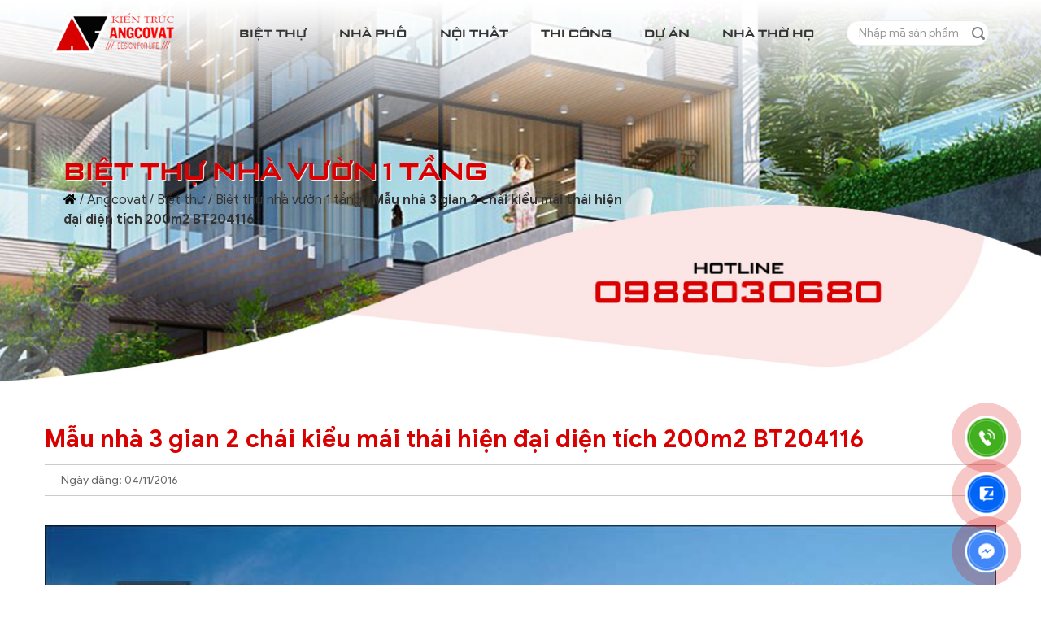

--- FILE ---
content_type: text/html; charset=utf-8
request_url: https://angcovat.vn/biet-thu/biet-thu-nha-vuon-1-tang/541-mau-nha-3-gian-2-chai-kieu-mai-thai-hien-dai-dien-tich-200m2-bt204116.html
body_size: 18763
content:

<!DOCTYPE html>
<html xmlns="http://www.w3.org/1999/xhtml" xml:lang="vi-vn" lang="vi-vn" dir="ltr">
    <head>
        <meta http-equiv="X-UA-Compatible" content="IE=edge">
        <meta charset="utf-8">
        <meta name="viewport" content="width=device-width, initial-scale=1">
        <link rel="shortcut icon" href='/images/favicon.png' type="image/x-icon" />
        <meta name="viewport" content="width=device-width, initial-scale=1.0, maximum-scale=5.0,, minimum-scale=0, user-scalable=1">
        <link rel="canonical" href="https://angcovat.vn/biet-thu/biet-thu-nha-vuon-1-tang/541-mau-nha-3-gian-2-chai-kieu-mai-thai-hien-dai-dien-tich-200m2-bt204116.html" />

        <meta property="fb:admins" content="100005529828271"/>
<meta property="fb:app_id" content="384559805017834"/>
<!-- MePuzz start -->
<script>
(function (i, s, o, g) {a = s.createElement(o), m = s.getElementsByTagName(o)[0];
a.async = 1;a.src = g;m.parentNode.insertBefore(a, m)
})(window, document, 'script', 'https://static.mepuzz.com/sdk/v2/MePuzzSDK.min.js');
var appId = "BYO9qBAePn";
</script>
<!-- MePuzz end -->
        <link rel="dns-prefetch" href="//www.google-analytics.com">
        <link rel="dns-prefetch" href="//static.mepuzz.com" />
        <!-- <link rel="dns-prefetch" href="//www.facebook.com" /> -->

        <link rel="preload" href="/templates/angcovat/resources/fonts/GoogleSans-Regular.ttf" as="font" crossorigin="anonymous">
        <link rel="preload" href="/templates/angcovat/resources/fonts/GoogleSans-Medium.ttf" as="font" crossorigin="anonymous">
        <link rel="preload" href="/templates/angcovat/resources/fonts/GoogleSans-Bold.ttf" as="font" crossorigin="anonymous">
        <link rel="preload" href="/templates/angcovat/resources/fonts/UTM-Banque-Bold.ttf" as="font" crossorigin="anonymous">
        <link rel="preload" href="/templates/angcovat/resources/fonts/iCiel-SamsungSharpSans-Bold_SMCPS.ttf" as="font" crossorigin="anonymous">
        
        <link rel="stylesheet" type="text/css" href="/templates/angcovat/resources/css/lib/bootstrap.min.css">
        <!-- <link rel="stylesheet" type="text/css" href="/templates/angcovat/resources/css/lib/font-awesome-all.min.css"> -->
        <link rel="stylesheet" type="text/css" href="/templates/angcovat/resources/css/lib/owl.carousel.min.css">
        <link rel="stylesheet" type="text/css" href="/templates/angcovat/resources/css/lib/owl.theme.default.css">
        <link rel="stylesheet" type="text/css" href="/templates/angcovat/resources/css/general.css?v=53">

        <!-- head -->
        <base href="https://angcovat.vn/biet-thu/biet-thu-nha-vuon-1-tang/541-mau-nha-3-gian-2-chai-kieu-mai-thai-hien-dai-dien-tich-200m2-bt204116.html" />
	<meta http-equiv="content-type" content="text/html; charset=utf-8" />
	<meta name="keywords" content="Mẫu nhà 3 gian 2 chái, Nhà 3 gian hiện đại, Kiểu nhà 3 gian 2 chái, Nhà 3 gian mái thái" />
	<meta name="author" content="Angcovat" />
	<meta name="robots" content="max-snippet:-1, max-image-preview:large, max-video-preview:-1" />
	<meta property="og:image" content="https://angcovat.vn/imagesdata/BT204116/mau-nha-3-gian-2-chai-kieu-mai-thai-hien-dai-200m2-1.jpg" />
	<meta property="twitter:image" content="https://angcovat.vn/imagesdata/BT204116/mau-nha-3-gian-2-chai-kieu-mai-thai-hien-dai-200m2-1.jpg" />
	<meta property="og:title" content="Mẫu nhà 3 gian 2 chái kiểu mái thái hiện đại diện tích 200m2 BT204116" />
	<meta property="twitter:title" content="Mẫu nhà 3 gian 2 chái kiểu mái thái hiện đại diện tích 200m2 BT204116" />
	<meta property="og:description" content="Mẫu nhà 3 gian 2 chái kiểu mái thái hiện đại diện tích 200m2 BT204116" />
	<meta property="twitter:description" content="Mẫu nhà 3 gian 2 chái kiểu mái thái hiện đại diện tích 200m2 BT204116" />
	<meta name="description" content="Mẫu nhà 3 gian 2 chái kiểu mái thái hiện đại diện tích 200m2 BT204116" />
	<meta name="generator" content="Joomla! - Open Source Content Management" />
	<title>Mẫu nhà 3 gian 2 chái kiểu mái thái hiện đại diện tích 200m2 BT204116 - Kiến trúc Angcovat</title>
	<link href="http://angcovat.vn/biet-thu/biet-thu-nha-vuon-1-tang/541-mau-nha-3-gian-2-chai-kieu-mai-thai-hien-dai-dien-tich-200m2-bt204116.html" rel="canonical" />
	<link href="/plugins/content/jw_sigpro/jw_sigpro/includes/js/simplebox/simplebox.css?v=1.0.1" rel="stylesheet" type="text/css" />
	<link href="/plugins/content/jw_sigpro/jw_sigpro/tmpl/GalleriaWhite/css/template.css" rel="stylesheet" type="text/css" media="screen" />
	<link href="/plugins/content/jw_sigpro/jw_sigpro/includes/css/print.css" rel="stylesheet" type="text/css" media="print" />
	<link href="https://angcovat.vn/plugins/content/fastsocialshare/style/style.css" rel="stylesheet" type="text/css" />
	<link href="/plugins/system/jce/css/content.css?40ce60478a7f24b6c6fee9877d305586" rel="stylesheet" type="text/css" />
	<script src="/media/jui/js/jquery.min.js?40ce60478a7f24b6c6fee9877d305586" type="text/javascript"></script>
	<script src="/media/jui/js/jquery-noconflict.js?40ce60478a7f24b6c6fee9877d305586" type="text/javascript"></script>
	<script src="/media/jui/js/jquery-migrate.min.js?40ce60478a7f24b6c6fee9877d305586" type="text/javascript"></script>
	<script src="/plugins/content/jw_sigpro/jw_sigpro/includes/js/simplebox/simplebox.js?v=1.0.1" type="text/javascript"></script>
	<script src="/plugins/content/jw_sigpro/jw_sigpro/tmpl/GalleriaWhite/js/behaviour.js" type="text/javascript"></script>
	<script src="/plugins/content/jw_sigpro/jw_sigpro/includes/js/behaviour.js" type="text/javascript"></script>
	<meta property="og:url" content="https://angcovat.vn/biet-thu/biet-thu-nha-vuon-1-tang/541-mau-nha-3-gian-2-chai-kieu-mai-thai-hien-dai-dien-tich-200m2-bt204116.html" />
	<meta property="og:type" content="article" />
	<meta property="og:title" content="Mẫu nhà 3 gian 2 chái kiểu mái thái hiện đại diện tích 200m2 BT204116" />
	<meta property="og:description" content="" />
	<!-- Start: Google Structured Data -->
             <script type="application/ld+json"> { "@context": "https://schema.org", "@type": "BreadcrumbList", "itemListElement": [ { "@type": "ListItem", "position": 1, "name": "Trang chủ", "item": "https://angcovat.vn/" }, { "@type": "ListItem", "position": 2, "name": "Biệt thự", "item": "https://angcovat.vn/biet-thu.html" }, { "@type": "ListItem", "position": 3, "name": "Biệt thự nhà vườn 1 tầng", "item": "https://angcovat.vn/biet-thu/biet-thu-nha-vuon-1-tang.html" }, { "@type": "ListItem", "position": 4, "name": "Mẫu nhà 3 gian 2 chái kiểu mái thái hiện đại diện tích 200m2 BT204116", "item": "https://angcovat.vn/biet-thu/biet-thu-nha-vuon-1-tang/541-mau-nha-3-gian-2-chai-kieu-mai-thai-hien-dai-dien-tich-200m2-bt204116.html" } ] } </script>
            <!-- End: Google Structured Data -->


        <style type="text/css">
                    </style>
    </head>

    <body>
        <script>
  (function(i,s,o,g,r,a,m){i['GoogleAnalyticsObject']=r;i[r]=i[r]||function(){
  (i[r].q=i[r].q||[]).push(arguments)},i[r].l=1*new Date();a=s.createElement(o),
  m=s.getElementsByTagName(o)[0];a.async=1;a.src=g;m.parentNode.insertBefore(a,m)
  })(window,document,'script','https://www.google-analytics.com/analytics.js','ga');

  ga('create', 'UA-60704064-12', 'auto');
  ga('send', 'pageview');

</script>

<!-- Google tag (gtag.js) -->
<script async src="https://www.googletagmanager.com/gtag/js?id=G-WP94VZ125N"></script>
<script>
  window.dataLayer = window.dataLayer || [];
  function gtag(){dataLayer.push(arguments);}
  gtag('js', new Date());

  gtag('config', 'G-WP94VZ125N');
</script>        <header id="navbar">
            <section class="header-nav">
                <div class="container-fluid">
                    <div class="header-nav-main">
                        <div class="box-logo">
                            <a href="/" title="Kiến trúc Angcovat">
                                <img src="/images/logo.png" alt="Kiến trúc Angcovat" class="img-mw100" width="235" height="78">
                            </a>
                            <div class="logo-bg"></div>
                        </div>

                        <div class="box-nav">
                            <nav class="main-menu">
                                <ul class="d-flex justify-content-between">
                                                                        <li>
                                        <a href="/biet-thu.html" title="Biệt thự">
                                            Biệt thự                                        </a>

                                                                                <div class="btn btn-dropdown">
                                            <i class="far fa-angle-down"></i>
                                        </div>
                                        <ul class="sub-menu">
                                                                                        <li>
                                                <a href="/biet-thu/lau-dai-dinh-thu.html" title="Lâu đài - Dinh thự">
                                                    Lâu đài - Dinh thự                                                </a>
                                            </li>
                                                                                        <li>
                                                <a href="/biet-thu/biet-thu-nha-vuon-1-tang.html" title="Biệt thự nhà vườn 1 tầng">
                                                    Biệt thự nhà vườn 1 tầng                                                </a>
                                            </li>
                                                                                        <li>
                                                <a href="/biet-thu/biet-thu-2-tang.html" title="Biệt thự 2 tầng">
                                                    Biệt thự 2 tầng                                                </a>
                                            </li>
                                                                                        <li>
                                                <a href="/biet-thu/biet-thu-3-tang.html" title="Biệt thự 3 tầng">
                                                    Biệt thự 3 tầng                                                </a>
                                            </li>
                                                                                    </ul>
                                                                            </li>
                                                                        <li>
                                        <a href="/nha-pho.html" title="Nhà phố">
                                            Nhà phố                                        </a>

                                                                                <div class="btn btn-dropdown">
                                            <i class="far fa-angle-down"></i>
                                        </div>
                                        <ul class="sub-menu">
                                                                                        <li>
                                                <a href="/nha-pho/nha-pho-3-tang.html" title="Nhà phố 3 tầng">
                                                    Nhà phố 3 tầng                                                </a>
                                            </li>
                                                                                        <li>
                                                <a href="/nha-pho/nha-pho-4-tang.html" title="Nhà phố 4 tầng">
                                                    Nhà phố 4 tầng                                                </a>
                                            </li>
                                                                                        <li>
                                                <a href="/nha-pho/nha-pho-5-tang.html" title="Nhà phố 5 tầng">
                                                    Nhà phố 5 tầng                                                </a>
                                            </li>
                                                                                    </ul>
                                                                            </li>
                                                                        <li>
                                        <a href="/noi-that.html" title="Nội thất">
                                            Nội thất                                        </a>

                                                                                <div class="btn btn-dropdown">
                                            <i class="far fa-angle-down"></i>
                                        </div>
                                        <ul class="sub-menu">
                                                                                        <li>
                                                <a href="/noi-that/noi-that-biet-thu.html" title="Nội thất biệt thự">
                                                    Nội thất biệt thự                                                </a>
                                            </li>
                                                                                        <li>
                                                <a href="/noi-that/noi-that-nha-pho.html" title="Nội thất nhà phố">
                                                    Nội thất nhà phố                                                </a>
                                            </li>
                                                                                        <li>
                                                <a href="/noi-that/noi-that-chung-cu.html" title="Nội thất chung cư">
                                                    Nội thất chung cư                                                </a>
                                            </li>
                                                                                        <li>
                                                <a href="/noi-that/noi-that-van-phong.html" title="Nội thất văn phòng">
                                                    Nội thất văn phòng                                                </a>
                                            </li>
                                                                                        <li>
                                                <a href="/noi-that/noi-that-cafe-nha-hang.html" title="Nội thất cafe - nhà hàng">
                                                    Nội thất cafe - nhà hàng                                                </a>
                                            </li>
                                                                                    </ul>
                                                                            </li>
                                                                        <li>
                                        <a href="/thi-cong.html" title="Thi công">
                                            Thi công                                        </a>

                                                                            </li>
                                                                        <li>
                                        <a href="/du-an.html" title="Dự án">
                                            Dự án                                        </a>

                                                                                <div class="btn btn-dropdown">
                                            <i class="far fa-angle-down"></i>
                                        </div>
                                        <ul class="sub-menu">
                                                                                        <li>
                                                <a href="/du-an/thiet-ke-khach-san.html" title="Thiết kế khách sạn">
                                                    Thiết kế khách sạn                                                </a>
                                            </li>
                                                                                        <li>
                                                <a href="/du-an/thiet-ke-ct-cong-cong.html" title="Thiết kế ct công cộng">
                                                    Thiết kế ct công cộng                                                </a>
                                            </li>
                                                                                    </ul>
                                                                            </li>
                                                                        <li>
                                        <a href="/thiet-ke-nha-tho-ho-dep.html" title="Nhà thờ họ">
                                            Nhà thờ họ                                        </a>

                                                                            </li>
                                    
                                    <li class="box-search">
                                        <form method="post">
                                            <input type="search" name="searchword" id="searchword" placeholder="Nhập mã sản phẩm">
                                            <input type="submit" name="btnSearch" value="" class="icon-input">

                                                                                    </form>
                                    </li>
                                </ul>
                            </nav>
                        </div>

                        <div class="box-menu">
                            <div class="btn btn-menu">
                                <i class="fas fa-bars"></i>
                            </div>
                        </div>
                    </div>

                    <div class="mobile-search d-block d-lg-none">
                        <form method="post">
                            <input type="search" name="searchword2" id="searchword2" placeholder="Nhập mã sản phẩm">
                            <button type="submit" name="btnSearch2">
                                <i class="fa fa-search"></i>
                            </button>
                                                    </form>
                    </div>
                </div>
            </section>
        </header>

        <main>
                            <section class="box-breadcrumb">
	<div class="container">
		<div class="breadcrumb-main">
			<h2 class="breadcrumb-title">
				Biệt thự nhà vườn 1 tầng			</h2>
			
<div class="breadcrumb-link">
	<span><i class="fa fa-home"></i></span> / <a href="/" class="pathway">Angcovat</a> / <a href="/biet-thu.html" class="pathway">Biệt thự</a> / <a href="/biet-thu/biet-thu-nha-vuon-1-tang.html" class="pathway">Biệt thự nhà vườn 1 tầng</a> / <span class="active">Mẫu nhà 3 gian 2 chái kiểu mái thái hiện đại diện tích 200m2 BT204116</span></div>
		</div>
	</div>
</section>
<section class="box-page" style="padding-bottom: 0;">
	<div class="container">
		<h1 class="detail-title head-title --md-head text-normal mb-3">
			Mẫu nhà 3 gian 2 chái kiểu mái thái hiện đại diện tích 200m2 BT204116		</h1>
		<div class="detail-postdate d-flex align-items-center py-2">
			<div class="left">Ngày đăng: 04/11/2016</div>
		</div>
				<div class="detail-body">
			 
<p style="text-align: justify;">

<!-- JoomlaWorks "Simple Image Gallery Pro" Plugin (v3.7.0) starts here -->

<div id="sigProGalleriaWhitef75faf78bc" class="sigProContainer sigProGalleriaWhiteContainer">

	<div class="sigProGalleriaWhitePlaceholderContainer">
		<div class="sigProGalleriaWhitePlaceholder">
			<a href="/imagesdata/BT204116/mau-nha-3-gian-2-chai-kieu-mai-thai-hien-dai-200m2-1.jpg" class="sigProGalleriaWhiteTargetLink" rel="simplebox" title="&lt;br /&gt;&lt;a class=&quot;sigProDownloadLink&quot; href=&quot;/plugins/content/jw_sigpro/jw_sigpro/includes/download.php?file=imagesdata/BT204116/mau-nha-3-gian-2-chai-kieu-mai-thai-hien-dai-200m2-1.jpg&quot; download&gt;Download this image&lt;/a&gt;" target="_blank">
				<img class="sigProGalleriaWhiteTargetImg" src="/imagesdata/BT204116/mau-nha-3-gian-2-chai-kieu-mai-thai-hien-dai-200m2-1.jpg" alt="Click to enlarge image mau-nha-3-gian-2-chai-kieu-mai-thai-hien-dai-200m2-1.jpg" title="Click to enlarge image mau-nha-3-gian-2-chai-kieu-mai-thai-hien-dai-200m2-1.jpg" />
			</a>
			<p class="sigProGalleriaWhiteTargetTitle"></p>
		</div>
	</div>

	<ul id="sigProIdf75faf78bc" class="sigProGalleriaWhite">
				<li class="sigProThumb">
			<span class="sigProLinkOuterWrapper">
				<span class="sigProLinkWrapper">
					<a href="/imagesdata/BT204116/mau-nha-3-gian-2-chai-kieu-mai-thai-hien-dai-200m2-1.jpg" class="sigProGalleriaWhiteLink sigProLink sigProLinkSelected" style="width:100px;height:80px;" title="&lt;br /&gt;&lt;a class=&quot;sigProDownloadLink&quot; href=&quot;/plugins/content/jw_sigpro/jw_sigpro/includes/download.php?file=imagesdata/BT204116/mau-nha-3-gian-2-chai-kieu-mai-thai-hien-dai-200m2-1.jpg&quot; download&gt;Download this image&lt;/a&gt;" target="_blank">
												<img class="sigProImg" src="/plugins/content/jw_sigpro/jw_sigpro/includes/images/transparent.gif" alt="Click to enlarge image mau-nha-3-gian-2-chai-kieu-mai-thai-hien-dai-200m2-1.jpg" title="Click to enlarge image mau-nha-3-gian-2-chai-kieu-mai-thai-hien-dai-200m2-1.jpg" style="width:100px;height:80px;background-image:url('/cache/jw_sigpro/jwsigpro_cache_f75faf78bc_mau-nha-3-gian-2-chai-kieu-mai-thai-hien-dai-200m2-1.jpg');" />
																	</a>
				</span>
			</span>
		</li>
				<li class="sigProThumb">
			<span class="sigProLinkOuterWrapper">
				<span class="sigProLinkWrapper">
					<a href="/imagesdata/BT204116/mau-nha-3-gian-2-chai-kieu-mai-thai-hien-dai-200m2-2.jpg" class="sigProGalleriaWhiteLink sigProLink" style="width:100px;height:80px;" title="&lt;br /&gt;&lt;a class=&quot;sigProDownloadLink&quot; href=&quot;/plugins/content/jw_sigpro/jw_sigpro/includes/download.php?file=imagesdata/BT204116/mau-nha-3-gian-2-chai-kieu-mai-thai-hien-dai-200m2-2.jpg&quot; download&gt;Download this image&lt;/a&gt;" target="_blank">
												<img class="sigProImg" src="/plugins/content/jw_sigpro/jw_sigpro/includes/images/transparent.gif" alt="Click to enlarge image mau-nha-3-gian-2-chai-kieu-mai-thai-hien-dai-200m2-2.jpg" title="Click to enlarge image mau-nha-3-gian-2-chai-kieu-mai-thai-hien-dai-200m2-2.jpg" style="width:100px;height:80px;background-image:url('/cache/jw_sigpro/jwsigpro_cache_f75faf78bc_mau-nha-3-gian-2-chai-kieu-mai-thai-hien-dai-200m2-2.jpg');" />
																	</a>
				</span>
			</span>
		</li>
				<li class="sigProThumb">
			<span class="sigProLinkOuterWrapper">
				<span class="sigProLinkWrapper">
					<a href="/imagesdata/BT204116/mau-nha-3-gian-2-chai-kieu-mai-thai-hien-dai-200m2-3.jpg" class="sigProGalleriaWhiteLink sigProLink" style="width:100px;height:80px;" title="&lt;br /&gt;&lt;a class=&quot;sigProDownloadLink&quot; href=&quot;/plugins/content/jw_sigpro/jw_sigpro/includes/download.php?file=imagesdata/BT204116/mau-nha-3-gian-2-chai-kieu-mai-thai-hien-dai-200m2-3.jpg&quot; download&gt;Download this image&lt;/a&gt;" target="_blank">
												<img class="sigProImg" src="/plugins/content/jw_sigpro/jw_sigpro/includes/images/transparent.gif" alt="Click to enlarge image mau-nha-3-gian-2-chai-kieu-mai-thai-hien-dai-200m2-3.jpg" title="Click to enlarge image mau-nha-3-gian-2-chai-kieu-mai-thai-hien-dai-200m2-3.jpg" style="width:100px;height:80px;background-image:url('/cache/jw_sigpro/jwsigpro_cache_f75faf78bc_mau-nha-3-gian-2-chai-kieu-mai-thai-hien-dai-200m2-3.jpg');" />
																	</a>
				</span>
			</span>
		</li>
				<li class="sigProThumb">
			<span class="sigProLinkOuterWrapper">
				<span class="sigProLinkWrapper">
					<a href="/imagesdata/BT204116/mau-nha-3-gian-2-chai-kieu-mai-thai-hien-dai-200m2-4.jpg" class="sigProGalleriaWhiteLink sigProLink" style="width:100px;height:80px;" title="&lt;br /&gt;&lt;a class=&quot;sigProDownloadLink&quot; href=&quot;/plugins/content/jw_sigpro/jw_sigpro/includes/download.php?file=imagesdata/BT204116/mau-nha-3-gian-2-chai-kieu-mai-thai-hien-dai-200m2-4.jpg&quot; download&gt;Download this image&lt;/a&gt;" target="_blank">
												<img class="sigProImg" src="/plugins/content/jw_sigpro/jw_sigpro/includes/images/transparent.gif" alt="Click to enlarge image mau-nha-3-gian-2-chai-kieu-mai-thai-hien-dai-200m2-4.jpg" title="Click to enlarge image mau-nha-3-gian-2-chai-kieu-mai-thai-hien-dai-200m2-4.jpg" style="width:100px;height:80px;background-image:url('/cache/jw_sigpro/jwsigpro_cache_f75faf78bc_mau-nha-3-gian-2-chai-kieu-mai-thai-hien-dai-200m2-4.jpg');" />
																	</a>
				</span>
			</span>
		</li>
				<li class="sigProClear">&nbsp;</li>
	</ul>
</div>


<div class="sigProPrintMessage">
	View the embedded image gallery online at:
	<br />
	<a title="Mẫu nhà 3 gian 2 chái kiểu mái thái hiện đại diện tích 200m2 BT204116" href="https://angcovat.vn/biet-thu/biet-thu-nha-vuon-1-tang/541-mau-nha-3-gian-2-chai-kieu-mai-thai-hien-dai-dien-tich-200m2-bt204116.html#sigProIdf75faf78bc">https://angcovat.vn/biet-thu/biet-thu-nha-vuon-1-tang/541-mau-nha-3-gian-2-chai-kieu-mai-thai-hien-dai-dien-tich-200m2-bt204116.html#sigProIdf75faf78bc</a>
</div>

<!-- JoomlaWorks "Simple Image Gallery Pro" Plugin (v3.7.0) ends here -->

</p>
<p style="text-align: justify;">Bạn đang tìm kiếm sự khác lạ cho mẫu nhà mơ ước của mình? Bạn muốn sở hữu một ngôi nhà theo hướng truyền thống như kiểu nhà 3 gian 2 chái, kết hợp với chất liệu hiện đại? Tại sao không bớt chút thời gian, dạo một vòng xung quanh ngôi nhà 3 gian 2 chái của gia đình anh Đỗ Minh Cường ở Ba Vì, Hà Nội và bắt tay lên ý tưởng ngay bây giờ cùng chúng tôi!</p>
<p style="text-align: justify;"><a href="/mau-nha-mai-thai.html" rel="alternate">Mẫu nhà mái thái</a> 3 gian 2 chái do nữ kiến trúc sư trẻ Nguyễn Thị Kim Chi thiết kế cho lô đất kích thước 21x10m của gia đình anh Cường. Dưới bàn tay tài hoa của người họa sĩ, óc sáng tạo tinh tế của người nghệ sĩ, con mắt quan sát tài tình của một kiến trúc sư giàu kinh nghiệm cộng với sự nhiệt huyết, khéo léo, nữ kiến trúc sư Kim Chi đã tạo ra mẫu nhà 3 gian 2 chái 200m2 mái thái BT204116. Ngôi nhà là sự kết hợp giữa phong cách hiện đại và chất truyền thống, giữa nét đẹp nhẹ nhàng, cổ điển với sự mới mẻ, khỏe khoắn. Chính sự phối hợp tưởng chừng như khó thực hiện này đã tạo nên điểm sáng ấn tượng cho công trình của anh Cường.</p>
<table style="height: 0px; width: 100%; border-color: #4d0505; background-color: #f5f5f5;">
<tbody>
<tr>
<td style="width: 41px;">
<ul style="list-style-type: square;">
<li>&nbsp;</li>
</ul>
</td>
<td style="width: 607px;"><a href="/nha-biet-thu-cap-4-1-tang-2-phong-ngu-tag316126.html" rel="alternate">Bạn có muốn sở hữu các thiết kế nhà 1 tầng 2 phòng ngủ đẹp nhất?</a></td>
</tr>
<tr>
<td style="width: 41px;">
<ul style="list-style-type: square;">
<li>&nbsp;</li>
</ul>
</td>
<td style="width: 607px;"><a href="/nha-biet-thu-cap-4-1-tang-o-que-tag716126.html">Những mẫu nhà cấp 4 ở quê phù hợp với mọi lô đất</a></td>
</tr>
<tr>
<td style="width: 41px;">
<ul style="list-style-type: square;">
<li>&nbsp;</li>
</ul>
</td>
<td style="width: 607px;">&nbsp;<a href="/nha-biet-thu-cap-4-1-tang-don-gian-tag816126.html">Lựa chọn mẫu nhà cấp 4 đơn giản nếu muốn tiết kiệm chi phí xây dựng</a></td>
</tr>
</tbody>
</table>
<p style="text-align: justify;">Với diện tích lớn 200m2, ngôi nhà 3 gian 2 chái mặt tiền 21m của gia đình anh Cường hứa hẹn sẽ tạo ra&nbsp;không gian sống tiện nghi sở hữu hệ công năng đầy đủ, đảm bảo tính thẩm mỹ, phong thủy và kinh tế. Dành chút thời gian tham khảo, biết đâu bạn sẽ tìm kiếm được ý tưởng nào đó hay ho cho tổ ấm của gia đình mình từ cách trang trí mặt đứng, bài trí không gian, thiết kế nội thất, quy hoạch cảnh quan sân vườn.</p>
<h2 style="text-align: justify;">Thông số công năng tổng quát&nbsp;nhà 3 gian 2 chái hiện đại 2 phòng ngủ &nbsp;mái thái mặt tiền 21m</h2>
<table border="5" style="background-color: #f5f5f5; border-color: #000000; width: 100%;">
<tbody>
<tr style="height: 15px;">
<td style="height: 15px; width: 34.0427%;">
<ul>
<li>Mẫu biệt thự</li>
</ul>
</td>
<td style="height: 15px; width: 63.9573%;">BT204116</td>
</tr>
<tr style="height: 15.5313px;">
<td style="height: 15.5313px; width: 34.0427%;">
<ul>
<li>Số tầng</li>
</ul>
</td>
<td style="height: 15.5313px; width: 63.9573%;">01</td>
</tr>
<tr style="height: 15px;">
<td style="height: 15px; width: 34.0427%;">
<ul>
<li>Chủ đầu tư</li>
</ul>
</td>
<td style="height: 15px; width: 63.9573%;">Đỗ Minh Cường</td>
</tr>
<tr style="height: 15px;">
<td style="height: 15px; width: 34.0427%;">
<ul>
<li>Địa chỉ</li>
</ul>
</td>
<td style="height: 15px; width: 63.9573%;">Ba Vì- Hà Nội&nbsp;</td>
</tr>
<tr style="height: 15px;">
<td style="height: 15px; width: 34.0427%;">
<ul>
<li>Mặt tiền</li>
</ul>
</td>
<td style="height: 15px; width: 63.9573%;">21m&nbsp;</td>
</tr>
<tr style="height: 15px;">
<td style="height: 15px; width: 34.0427%;">
<ul>
<li>Chiều sâu</li>
</ul>
</td>
<td style="height: 15px; width: 63.9573%;">10m&nbsp;</td>
</tr>
<tr style="height: 15px;">
<td style="height: 15px; width: 34.0427%;">
<ul>
<li>Kích thước ô đất</li>
</ul>
</td>
<td style="height: 15px; width: 63.9573%;">2000m2&nbsp;</td>
</tr>
<tr style="height: 15px;">
<td style="height: 15px; width: 34.0427%;">
<ul>
<li>Kiến trúc sư thiết kế</li>
</ul>
</td>
<td style="height: 15px; width: 63.9573%;">Nguyễn&nbsp;Thị Kim Chi</td>
</tr>
<tr style="height: 15px;">
<td style="height: 15px; width: 34.0427%;">
<ul>
<li>Năm thi công</li>
</ul>
</td>
<td style="height: 15px; width: 63.9573%;">2017</td>
</tr>
<tr style="height: 15px;">
<td style="height: 15px; width: 34.0427%;">
<ul>
<li>Kinh phí đầu tư dự kiến</li>
</ul>
</td>
<td style="height: 15px; width: 63.9573%;">&nbsp;1.5 tỷ</td>
</tr>
<tr style="height: 90px;">
<td style="height: 90px; width: 34.0427%;">
<ul>
<li>Thông số công năng, diện tích</li>
</ul>
</td>
<td style="height: 90px; width: 63.9573%;">
<p>tầng 1: tiền sảnh 23m2, khách 16.5m2, thờ 16.5m2, phòng trưng bày 16.5m2, phòng bếp ăn 38m2, sân chơi 20m2, ngủ 1 14.5m2, ngủ 2 16m2,&nbsp;</p>
</td>
</tr>
</tbody>
</table>
<h2 style="text-align: justify;">Phân tích thiết kế ngoại thất ấn tượng cho&nbsp;mẫu nhà 3 gian 2 chái mặt tiền 21m diện tích 200m2 kinh phí 1,5 tỷ</h2>
<p style="text-align: justify;">Ngôi&nbsp;nhà 3 gian 2 chái hiện đại sở hữu thiết kế ngoại thất vô cùng ấn tượng, được kiến trúc sư đặc biệt chau truốt, tỉ mỉ tới từng chi tiết. Theo đuổi phong cách hiện đại kết hợp khéo léo yếu tố cổ điển và chất truyền thống trong kiến trúc Việt, mẫu&nbsp;nhà 3 gian 2 chái mái thái thuyết phục người đối diện bởi sự biến hóa đa chiều trong từng khối kiến trúc. Quan sát ngôi nhà ở từng góc độ khác nhau, chắc chắn bạn sẽ được trải nghiệm&nbsp;những cảm giác khác nhau. Đó có thể là sự mới mẻ, hứng khởi do những khối kiến trúc hiện đại mang tới, cũng có thể là sự bình yên, nhẹ nhàng dưới lớp trang trí cổ điển hay phảng phất đâu đó hơi thở truyền thống Việt.</p>
<h3 style="text-align: justify;">Nhà ngói 3 gian 2 chái kinh phí 1,5 tỷ 2 phòng ngủ diện tích 200m2 sở hữu hệ mái thái nổi bật</h3>
<p style="text-align: justify;">Cùng chiêm ngưỡng hệ mái thái đặc trưng trong&nbsp;nhà 3 gian 2 chái diện tích 200m2, bạn sẽ cảm nhận được sự bề thế trong kiểu dáng, khỏe khoắn trong công năng. Điều này hứa hẹn sẽ tạo ra những giá trị bền vững cho tổng thể ngôi nhà nói chung.</p>
<p style="text-align: justify;">Mái thái được đánh giá khá cao trong giới xây dựng bởi sự thích nghi tuyệt vời của nó với điều kiện thời tiết nóng ẩm, mưa nhiều như ở nước ta. Việc áp dụng hệ thống mái thái cho&nbsp;nhà 3 gian 2 chái mặt tiền 21m là giải pháp vi khí hậu, tăng khả năng chống trọi với sự khắc nghiệt của thiên nhiên. Thiết kế độ dốc tương đối, được tính toán chi tiết, tỉ mỉ về kết cấu, mái thái giúp việc thoát nước trở nên dễ dàng hơn, tránh gây hiện tượng tích nước và bụi bẩn, lâu dần gây xuống cấp công trình.</p>
<p style="text-align: justify;">Thứ hai, về mặt phong thủy, mái thái giúp không gian nóc nhà 3 gian 2 chái kinh phí 1,5 tỷ luôn thông thoáng đảm bảo dòng khí vượng thông suốt, hạn chế tích tụ hung khí, tà khí trên mái ảnh hường không tốt tới&nbsp;tính ổn định của gia đình.</p>
<p style="text-align: justify;">Thứ ba phải kể tới tính thẩm mỹ của hệ mái thái đối với ngôi&nbsp;nhà 3 gian 2 chái 2 phòng ngủ. Dạng hình tam giác đặc trưng, mái thái giúp ngôi nhà trở nên thanh thoát, cáo ráo hơn. Đối với những ngôi nhà 1 tầng diện tích rộng thì mái thái là một sự lựa chọn hoàn hảo tô đậm sự bề thế, khỏe khoắn của khối kiến trúc ấy.</p>
<p style="text-align: justify;">Mẫu nhà 3 gian 2 chái mái thái sở hữu thiết kế mái nổi bật. Phương cách giật cấp bằng nhiều khối mái con tạo sự nhấp nhô thú vị, dù vô tình hay hữu ý cũng khiến cho phần mái trở thành điểm nhấn đặc biệt. Phân chia các lớp mái dựa theo bố cục nhà tạo sự đồng nhất rõ ràng. Nhiều người cho rằng việc tách rời thành&nbsp;mái con sẽ dễ gây cảm giác phân cách giữa các khối kiến trúc. Tuy nhiên hiệu quả lại trái ngược, phân chia mái theo một nguyên tắc nhất định vừa tạo tính liên kết bền chặt lại&nbsp;mang tới vẻ đẹp vô cùng độc đáo, mới mẻ.</p>
<p style="text-align: justify;">Thiết kế mái đua so với mặt tường tới 1m chống hắt, chống nước mưa theo mái chảy xuống tường phía dưới lâu dần gây ẩm mốc, vàng ố, ảnh hưởng tới tính thẩm mỹ của&nbsp;nhà 3 gian 2 chái kích thước 21x10m.</p>
<p style="text-align: justify;"><img src="/imagesdata/BT204116/mau-nha-3-gian-2-chai-kieu-mai-thai-hien-dai-200m2-1.jpg" alt="" width="100%" /></p>
<p style="text-align: justify;">Phối cảnh&nbsp;thiết kế nhà 3 gian 2 chái kích thước 21x10m mái thái 2 phòng ngủ</p>
<h3 style="text-align: justify;">Trang trí mặt đứng độc đáo trong&nbsp;thiết kế nhà 3 gian 2 chái kích thước 21x10m mái thái 2 phòng ngủ</h3>
<p style="text-align: justify;">Mặt đứng&nbsp;nhà 3 gian 2 chái mặt tiền 21x10m gây ấn tượng bởi vẻ ngoài tươi sáng, hình khối kiến trúc cân đối. Thiết kế tiền đường rộng mở là dấu hiệu cho phong thủy cát tường, may mắn.</p>
<p style="text-align: justify;">Khu vực sảnh chính được tập trung làm nổi bật bởi thiết kế cửa kính khung gỗ lớn, sang trọng. Điểm nhấn vững chãi được tạo ra từ hệ cột vuông đơn giản và hệ dàn treo phía trên. Để làm mềm những khối bê tông rắn chắc ấy, chúng tôi tân dụng treo trước hiên nhà vài ba lãng hoa, rủ xuống dưới. Chính sự kết hợp hài hòa giữa vẻ đẹp tự nhiên và nhân tạo, chỉ trong một chi tiết nhỏ ấy, cũng đủ tạo nên điểm sáng cho ngôi&nbsp;nhà ngói 3 gian 2 chái diện tích 200m2.</p>
<p style="text-align: justify;">Tọa lạc trên vùng đất trũng, đặc trưng cho đới khí hậu nhiệt đới, nóng ẩm mưa nhiều, dùng gạch ốp tường là giải pháp mà kiến trúc sư lựa chọn cho <a href="/thiet-ke-nha-cap-4.html" rel="alternate">thiết kế nhà cấp 4</a> 3 gian 2 chái với mong muốn bảo vệ ngoại thất luôn tươi mới, chắc chắn theo thời gian. Nhiều người cho rằng giải pháp này dễ gây sự bức bí, khô cứng cho toàn khối công trình. Khắc phục nhược điểm này, chúng tôi đã cho sử dụng kết hợp nhiều loại vật liệu khác nhau, ở các mảng không gian khác nhau, tạo ra sự đặc sắc ấn tượng.&nbsp;</p>
<p style="text-align: justify;"><img src="/imagesdata/BT204116/mau-nha-3-gian-2-chai-kieu-mai-thai-hien-dai-200m2-2.jpg" alt="" width="100%" /></p>
<p style="text-align: justify;">Thiết kế tiền đường tươi sáng cho&nbsp;nhà 3 gian 2 chái hiện đại 2 phòng ngủ mái thái</p>
<p style="text-align: justify;">Quan sát&nbsp;thiết kế nhà 3 gian 2 chái 2 phòng ngủ, khu vực chân tường sử dụng gạch thẻ màu khá tươi. Đây là khu vực dễ bị vấy bẩn do nước mưa bắn lên bởi vậy màu sắc gạch này sẽ giúp cho ngoại thất luôn tươi mới. Phần tường phía dưới cửa sổ, cao hơn một chút lại được ốp đá rối chạy quanh. Sau cùng, ở các mảng tường chính là lớp gạch thẻ màu nhạt, sáng sủa. Màu sắc này được cho là phù hợp với gam màu nâu của cửa kính gỗ đã được lựa chọn từ trước đó.</p>
<p style="text-align: justify;">Nếu như các mẫu thiết kế biệt thự thường đi theo lối kiến trúc cổ điển hay tân cổ điển thì ngược lại,&nbsp;mẫu nhà mái thái 3 gian 2 chái chọn hướng đi đơn giản hơn với các đường phào chỉ kẻ ngang. Tuy nhiên đơn giản, không có nghĩa là kém sang trọng, hãy thử chiêm ngưỡng&nbsp;kiểu nhà 3 gian 2 chái mặt tiền 21m BT204166!</p>
<h3 style="text-align: justify;">Phối màu ngoại thất sang trọng, mới mẻ cho nhà 3 gian 2 chái diện tích 200m2 mặt tiền 21m mái thái</h3>
<p style="text-align: justify;">Phối màu ngoại thất tươi sáng là dấu ấn không thể bỏ qua trong&nbsp;thiết kế nhà đẹp 3 gian 2 chái 2 phòng ngủ. Hệ mái thái đỏ nổi bật, hút hồn người đối diện ngay trong lần gặp đầu tiên. Màu đỏ chuyển hóa linh động dưới mọi điều kiện thời tiết. Chẳng hạn, trong cái nắng vàng rực rỡ của mùa hè nhiệt đới, màu đỏ mang tới cảm giác mới mẻ, tràn trề năng lượng và sức sống. Hay như trong tiết trời thu se lạnh, thật kì lạ bởi gam màu này lại đem tới sự ấm áp. Ngoài ra, theo phong thủy cũng như quan niệm của người Á Đông, màu đỏ tượng trưng cho sự may mắn, tốt lành hứa hẹn sẽ mang tới nhiều vận may cho gia đình.</p>
<p style="text-align: justify;">Kết hợp với màu đỏ là sắc nâu ấm áp, bình dị. Sử dụng nhiều ton đậm nhạt khác nhau,chính sự biến hóa tài tình này&nbsp;đã mang tới cho&nbsp;thiết kế biệt thự 3 gian 2 chái 200m2 nhiểu xúc cảm khó phai. Nếu như ton màu nâu đậm của gỗ mang tới vẻ sang trọng, quý tộc và khỏe khoắn thì màu nâu sáng trang nhã hơn lại như thổi một luồng gió mới mẻ, nhẹ nhàng vào <a href="/mau-nha-cap-4.html" rel="alternate">mẫu nhà cấp 4</a> 3 gian 2 chái mặt tiền 21m.</p>
<p style="text-align: justify;">Đá rối màu ghi xám đang trở thành trào lưu được sử dụng khá nhiều trong các mẫu nhà hiện đại pha chút cổ điển truyền thống. Chất liệu hiện đại, màu sắc trang nhã, tất cả kết hợp hài hòa không chỉ mang tới cho ngôi&nbsp;nhà 3 gian 2 chái&nbsp;mái thái sự sang trọng, quý phái mà còn đậm vẻ hiện đại, khỏe khoắn.</p>
<p style="text-align: justify;">Một nét phối màu đặc trưng trong hầu hết các thiết kế của kiến trúc ANG mà có lẽ ai thường xuyên theo dõi cũng có thể nhận ra đó là sự kết hợp giữa màu sắc nhân tạo ( đến từ các chất liệu hiện đại như sơn tường, gạch ốp, ngói lợp, cửa giả,...) và màu sắc tự nhiên của cây cối, hoa lá xung quanh. Chính sự giao hòa tuyệt vời này là nhân tố góp phần tạo nên tính thẩm mỹ, phong thủy và công năng cho&nbsp;mẫu nhà cấp 4 3 gian 2 chái diện tích 200m2.&nbsp;</p>
<p style="text-align: justify;"><img src="/imagesdata/BT204116/mau-nha-3-gian-2-chai-kieu-mai-thai-hien-dai-200m2-3.jpg" alt="" width="100%" /></p>
<p style="text-align: justify;">Phối màu ngoại thất hiện đại&nbsp;mẫu nhà 3 gian 2 chái mái thái diện tích 200m2</p>
<h2 style="text-align: justify;">Phân tích dây chuyền công năng tiện nghi, hiện đại của&nbsp;kiểu nhà 3 gian 2 chái mái thái hiện đại kích thước 21x10m</h2>
<p style="text-align: justify;">Nhà 3 gian 2 chái mái thái sở hữu dây chuyền công năng tiện nghi, vô cùng hợp lý phục vụ tốt nhất cho nhu cầu nghỉ ngơi, thư giãn của gia chủ. Bố cục&nbsp;nhà 3 gian truyền thống được kiến trúc sư cách tân, thay đổi giúp cho việc bố trí mặt bằng trở nên dễ dàng, logic hơn.</p>
<p style="text-align: justify;">Từ sảnh chính bước vào là khu vực chính giữa của&nbsp;nhà 3 gian 2 chái mặt tiền 21x10m. Bố trí gian phòng thờ 16,5m2 ở khu vực trung tâm là cách thể hiện tấm lòng thành kính của thế hệ cháu con với ông bà tổ tiên. Bàn thờ kê dựa lưng chắc chắn vào tường, hướng ra phía cửa chính hợp mệnh với gia chủ. Phía trước bàn thờ là thảm trải sang trọng làm nơi hành lễ cho các thành viên trong gia đình. Thiết kế gian thờ đơn giản, sạch sẽ, hướng ra cửa chính lớn, thông thoáng giúp dòng khí vượng lưu thông thông suốt.</p>
<p style="text-align: justify;">Trong mẫu&nbsp;nhà 3 gian 2 chái kinh phí 1,5 tỷ, gian chính giữa được chia làm 3 khu vực, phòng thờ 16,5m2 ở chính giữa, 2 bên cân đối 1 phòng khách 16,5m2 và 1 phòng trưng bày 16,5m2. Mỗi không gian đều sở hữu thiết kế cửa chính mở ra sân vô cùng thông thoáng, tận dụng nguồn ánh sáng tự nhiên và đón gió mát mẻ. Không chỉ vậy, bố trí cửa như vậy còn giúp tiền đường trở nên tươi sáng, giao thông đi lại dễ dàng.</p>
<p style="text-align: justify;">Toàn bộ gian bên trái là không gian ngủ nghỉ với hệ thống 2 phòng ngủ, 1 phòng vệ sinh. Phòng ngủ&nbsp;trang trí khác nhau tùy thuộc theo sở thích của chủ nhân. Tuy nhiên điểm chung là ở sự tiện nghi, thoải mái, cách bài trí đồ đạc gọn gàng, tiết kiệm diện tích, thiết kế cửa sổ lớn đón gió và ánh sáng tự nhiên mang tới sự thoáng đãng và tầm nhìn tuyệt vời cho mọi người.</p>
<p style="text-align: justify;">Phòng vệ sinh chung của <a href="https://angcovat.vn/" rel="alternate">mẫu biệt thự đẹp</a> 3 gian 2 chái đặt gọn gàng cuối hành lang, giữa hai phòng ngủ vừa không cản trở giao thông di chuyển, không ảnh hưởng tới gian chính lại tiện cho việc sử dụng chung của các thành viên trong gia đình.</p>
<p style="text-align: justify;"><img src="/imagesdata/BT204116/mau-nha-3-gian-2-chai-kieu-mai-thai-hien-dai-200m2-4.jpg" alt="" width="100%" /></p>
<p style="text-align: justify;">Măt bằng công năng tầng 1&nbsp;nhà ngói 3 gian 2 chái diện tích 200m2 mặt tiền 21m</p>
<p style="text-align: justify;">Gian bên phải đươc tận dụng làm không gian bếp ăn vô cùng rộng rãi. Từ xưa đến nay, phòng bếp luôn được coi là linh hồn của ngôi nhà, là nơi giữ lửa yêu thương, ấm áp và gần gũi cho toàn đại gia đình. Sở hữu một gian bếp hiện đại, tiện nghi, hiện nay, là niềm mong ước của nhiều chị em phụ nữ. Hiểu được tâm lý ấy, chúng tôi đặc biệt dành tặng gian bếp ấm áp cho gia đình Cường.&nbsp;</p>
<p style="text-align: justify;">Toàn bộ bếp ăn của nhà 3 gian 2 chái mặt tiền 21m&nbsp;có diện tích 38m2, chia thành 2 khu vực chính là khu vực nấu nướng và bàn ăn. Bếp nấu bố trí gọn gàng ở góc tường phía trong, thiết bị tiện nghi với hệ bàn thái, bồn rửa, trạm bát, tủ lạnh,... Bàn ăn bằng gỗ kích thước lớn đặt giữa phòng, cạnh cửa sổ lớn hướng ra ngoài tránh gây bí khí đồng thời mang tới cho gia đình những giây phút quây quần bên nhau hạnh phúc, thoải mái nhất. Ngăn giữa không gian nấu nướng và bàn ăn là bàn soạn, vừa có tác dụng tạo nhấn hiện đại, vừa là nơi sắp xếp các món ăn gọn gàng khi vừa nấu xong. Nhiểu nay rất nhiều gia chủ yêu thích thiết kế này. Bạn cũng có thể tận dụng làm một bàn uống nước nho nhỏ, là nơi pha chế và nhâm nhi những thức uống mát lành.</p>
<p style="text-align: justify;">Ở thiết kế <a href="/biet-thu/biet-thu-nha-vuon-1-tang/202-thiet-ke-biet-thu-nha-vuon-cap-4-200m2-theo-kieu-doi-xung-bt128036.html" rel="alternate">nhà cấp 4 diện tích 200m2</a> 3 gian 2 chái, phòng vệ sinh đặt cạnh khu vực nấu nướng vừa thuận lợi trong việc dẫn và lắp đặt cụm nước lại tiện cho sinh hoạt, rửa ráy mà không gây ảnh hưởng đến các khoảng không gian khác.</p>
<p style="text-align: justify;">Từ gian bếp, chúng tôi thiết kế một lối đi phụ. Lối đi này giúp mở rộng không gian, lại thuận tiện cho các bà các mẹ khi đi chợ về có thể vào thẳng bếp nấu mà không phải xách đồ qua gian chính. Ngoài ra lối đi này mở ra hiên nhà, là nơi đặt sân chơi có mái che. Gia chủ có thể tận dụng kê ở đó bộ bàn ghế nhỏ xinh như trong&nbsp;thiết kế nhà 3 gian 2 chái 2 phòng ngủ làm nơi ngồi thư giãn, thưởng thức trà đạo cho các thành viên trong gia đình.</p>
<p style="text-align: justify;">Trên đây là một vài thông tin sơ bộ về mẫu nhà 3 gian 2 chái mái thái do đội ngũ kiến trúc sư trẻ tài năng, tâm huyết của kiến trúc Angcovat thiết kế. Nếu bạn ấn tượng về thẩm mỹ, dây chuyền công năng, tính phong thủy và kinh tế của mẫu nhà 3 gian 2 chái 200m2 này, còn chần chừ gì nữa mà không liên hệ với chúng tôi để nhận được sự tư vấn và bản hồ sơ thiết kế đầy đủ. Không chỉ vậy bạn còn nhận được cùng đội ngũ kiến trúc sư, tự tay thiết kế lên ngôi nhà dành riêng cho chính gia đình mình.</p>
<p style="text-align: justify;">Mọi thông tin cần tư vấn xin vui lòng liên hệ: 0988.030.680</p>
<p style="text-align: justify;">Tham khảo thêm mẫu thiết kế <a href="/biet-thu/biet-thu-nha-vuon-1-tang/530-xay-nha-1-tang-600-trieu-dien-tich-100m2-3-phong-ngu-bt218106.html" rel="alternate">nhà 1 tầng diện tích 100m2</a> BT218106 của gia đình ông Điệp ở Yên Bái nếu như bạn sở hữu lô đất có kích thước nhỏ hơn!</p><div class="fastsocialshare_container fastsocialshare-align-left"><div class="fastsocialshare-subcontainer"><script>
					var loadAsyncDeferredFacebook = function() {
						(function(d, s, id) {
						  var js, fjs = d.getElementsByTagName(s)[0];
						  if (d.getElementById(id)) return;
						  js = d.createElement(s); js.id = id;
						  js.src = "//connect.facebook.net/vi_VN/sdk.js#xfbml=1&version=v3.0&appId=384559805017834";
						  fjs.parentNode.insertBefore(js, fjs);
						}(document, 'script', 'facebook-jssdk'));
					}
	
			  		if (window.addEventListener)
						window.addEventListener("load", loadAsyncDeferredFacebook, false);
					else if (window.attachEvent)
						window.attachEvent("onload", loadAsyncDeferredFacebook);
					else
				  		window.onload = loadAsyncDeferredFacebook;
					</script><div class="fastsocialshare-share-fbl fastsocialshare-button_count">
				<div class="fb-like"
					data-href="https://angcovat.vn/biet-thu/biet-thu-nha-vuon-1-tang/541-mau-nha-3-gian-2-chai-kieu-mai-thai-hien-dai-dien-tich-200m2-bt204116.html"
					data-layout="button_count"
                	data-width="100"
					data-action="like"
					data-show-faces="true"
					data-share="false">
				</div></div><div class="fastsocialshare-share-fbsh fb-shareme-core">
					<div class="fb-share-button fb-shareme-core"
						data-href="https://angcovat.vn/biet-thu/biet-thu-nha-vuon-1-tang/541-mau-nha-3-gian-2-chai-kieu-mai-thai-hien-dai-dien-tich-200m2-bt204116.html"
						data-layout="button_count"
						data-size="small">
					</div></div><div class="fastsocialshare-share-pinterest">
						<a href="//www.pinterest.com/pin/create/button/" data-pin-do="buttonBookmark"  data-pin-color="red"><img src="//assets.pinterest.com/images/pidgets/pinit_fg_en_rect_red_20.png" alt="Pin It" /></a>
						<script type="text/javascript">
							(function (w, d, load) {
							 var script, 
							 first = d.getElementsByTagName('SCRIPT')[0],  
							 n = load.length, 
							 i = 0,
							 go = function () {
							   for (i = 0; i < n; i = i + 1) {
							     script = d.createElement('SCRIPT');
							     script.type = 'text/javascript';
							     script.async = true;
							     script.src = load[i];
							     first.parentNode.insertBefore(script, first);
							   }
							 }
							 if (w.attachEvent) {
							   w.attachEvent('onload', go);
							 } else {
							   w.addEventListener('load', go, false);
							 }
							}(window, document, 
							 ['//assets.pinterest.com/js/pinit.js']
							));    
							</script>
						</div></div></div>		</div>
	</div>
</section>

    <div class="box-tags" style="margin: 40px 0;">
        <div class="container-fluid container-fluid-tags">
            <div class="tags-grid tags-grid-menu">
                        <div class="tag-item">
                <a href="/thiet-ke-nha-cap-4.html" title="Thiết kế nhà cấp 4">
                    <h2>Thiết kế nhà cấp 4</h2>
                </a>
            </div>
                        <div class="tag-item">
                <a href="/mau-biet-thu-co-dien.html" title="Mẫu biệt thự cổ điển">
                    <h2>Mẫu biệt thự cổ điển</h2>
                </a>
            </div>
                        <div class="tag-item">
                <a href="/mau-biet-thu-hien-dai.html" title="Mẫu biệt thự hiện đại">
                    <h2>Mẫu biệt thự hiện đại</h2>
                </a>
            </div>
                        <div class="tag-item">
                <a href="/mau-biet-thu-kieu-phap.html" title="Mẫu biệt thự kiểu Pháp">
                    <h2>Mẫu biệt thự kiểu Pháp</h2>
                </a>
            </div>
                        <div class="tag-item">
                <a href="/mau-nha-mai-thai.html" title="Mẫu nhà mái Thái">
                    <h2>Mẫu nhà mái Thái</h2>
                </a>
            </div>
                        <div class="tag-item">
                <a href="/thiet-ke-biet-thu.html" title="Thiết kế biệt thự">
                    <h2>Thiết kế biệt thự</h2>
                </a>
            </div>
                        <div class="tag-item">
                <a href="/mau-nha-cap-4.html" title="Mẫu nhà cấp 4">
                    <h2>Mẫu nhà cấp 4</h2>
                </a>
            </div>
                        <div class="tag-item">
                <a href="/thiet-ke-nha-dep.html" title="Thiết kế nhà đẹp">
                    <h2>Thiết kế nhà đẹp</h2>
                </a>
            </div>
                        </div>
        </div>
    </div>
        <div class="box-tags">
        <div class="container-fluid container-fluid-tags">
            <div class="box-head">
                <h2 class="head-title --md-head">Biệt Thự Tags</h2>
            </div>
            <div class="tags-grid">
                                <div class="tag-item">
                    <a href="/nha-biet-thu-cap-4-1-tang-100m2-tag114126.html" title="Nhà biệt thự cấp 4 1 tầng 100m2 TAG114126">
                        <h3>Nhà biệt thự cấp 4 1 tầng 100m2 TAG114126</h3>
                    </a>
                </div>
                                <div class="tag-item">
                    <a href="/nha-biet-thu-cap-4-1-tang-120m2-tag214126.html" title="Nhà biệt thự cấp 4 1 tầng 120m2 TAG214126">
                        <h3>Nhà biệt thự cấp 4 1 tầng 120m2 TAG214126</h3>
                    </a>
                </div>
                                <div class="tag-item">
                    <a href="/nha-biet-thu-cap-4-1-tang-130m2-tag314126.html" title="	Nhà biệt thự cấp 4 1 tầng 130m2 TAG314126">
                        <h3>	Nhà biệt thự cấp 4 1 tầng 130m2 TAG314126</h3>
                    </a>
                </div>
                                <div class="tag-item">
                    <a href="/nha-biet-thu-cap-4-1-tang-150m2-tag414126.html" title="Nhà biệt thự cấp 4 1 tầng 150m2 TAG414126">
                        <h3>Nhà biệt thự cấp 4 1 tầng 150m2 TAG414126</h3>
                    </a>
                </div>
                                <div class="tag-item">
                    <a href="/nha-biet-thu-cap-4-1-tang-160m2-tag116126.html" title="Nhà biệt thự cấp 4 1 tầng 160m2 TAG116126">
                        <h3>Nhà biệt thự cấp 4 1 tầng 160m2 TAG116126</h3>
                    </a>
                </div>
                                <div class="tag-item">
                    <a href="/nha-biet-thu-cap-4-1-tang-200m2-tag216126.html" title="Nhà biệt thự cấp 4 1 tầng 200m2 TAG216126">
                        <h3>Nhà biệt thự cấp 4 1 tầng 200m2 TAG216126</h3>
                    </a>
                </div>
                                <div class="tag-item">
                    <a href="/nha-biet-thu-cap-4-1-tang-2-phong-ngu-tag316126.html" title="Nhà biệt thự cấp 4 1 tầng 2 phòng ngủ TAG316126">
                        <h3>Nhà biệt thự cấp 4 1 tầng 2 phòng ngủ TAG316126</h3>
                    </a>
                </div>
                                <div class="tag-item">
                    <a href="/nha-biet-thu-cap-4-1-tang-3-phong-ngu-tag416126.html" title="Nhà biệt thự cấp 4 1 tầng 3 phòng ngủ TAG416126">
                        <h3>Nhà biệt thự cấp 4 1 tầng 3 phòng ngủ TAG416126</h3>
                    </a>
                </div>
                                <div class="tag-item">
                    <a href="/nha-biet-thu-cap-4-1-tang-4-phong-ngu-tag516126.html" title="Nhà biệt thự cấp 4 1 tầng 4 phòng ngủ TAG516126">
                        <h3>Nhà biệt thự cấp 4 1 tầng 4 phòng ngủ TAG516126</h3>
                    </a>
                </div>
                                <div class="tag-item">
                    <a href="/nha-biet-thu-cap-4-1-tang-o-nong-thon-tag616126.html" title="Nhà biệt thự cấp 4 1 tầng ở nông thôn TAG616126">
                        <h3>Nhà biệt thự cấp 4 1 tầng ở nông thôn TAG616126</h3>
                    </a>
                </div>
                                <div class="tag-item">
                    <a href="/nha-biet-thu-cap-4-1-tang-o-que-tag716126.html" title="Nhà biệt thự cấp 4 1 tầng ở quê TAG716126">
                        <h3>Nhà biệt thự cấp 4 1 tầng ở quê TAG716126</h3>
                    </a>
                </div>
                                <div class="tag-item">
                    <a href="/nha-biet-thu-cap-4-1-tang-don-gian-tag816126.html" title="Nhà biệt thự cấp 4 1 tầng đơn giản TAG816126">
                        <h3>Nhà biệt thự cấp 4 1 tầng đơn giản TAG816126</h3>
                    </a>
                </div>
                                <div class="tag-item">
                    <a href="/nha-biet-thu-cap-4-1-tang-mini-tag916126.html" title="Nhà biệt thự cấp 4 1 tầng mini TAG916126">
                        <h3>Nhà biệt thự cấp 4 1 tầng mini TAG916126</h3>
                    </a>
                </div>
                                <div class="tag-item">
                    <a href="/nha-biet-thu-cap-4-1-tang-nho-xinh-tag1016126.html" title="Nhà biệt thự cấp 4 1 tầng nhỏ xinh TAG1016126 ">
                        <h3>Nhà biệt thự cấp 4 1 tầng nhỏ xinh TAG1016126 </h3>
                    </a>
                </div>
                                <div class="tag-item">
                    <a href="/nha-biet-thu-cap-4-1-tang-mai-ngoi-tag1116126.html" title="Nhà biệt thự cấp 4 1 tầng mái ngói TAG1116126">
                        <h3>Nhà biệt thự cấp 4 1 tầng mái ngói TAG1116126</h3>
                    </a>
                </div>
                                <div class="tag-item">
                    <a href="/nha-biet-thu-cap-4-1-tang-kieu-mai-thai-tag1216126.html" title="Nhà biệt thự cấp 4 1 tầng kiểu mái thái TAG1216126">
                        <h3>Nhà biệt thự cấp 4 1 tầng kiểu mái thái TAG1216126</h3>
                    </a>
                </div>
                                <div class="tag-item">
                    <a href="/nha-biet-thu-cap-4-1-tang-mai-bang-tag1316126.html" title="Nhà biệt thự cấp 4 1 tầng mái bằng TAG1316126 ">
                        <h3>Nhà biệt thự cấp 4 1 tầng mái bằng TAG1316126 </h3>
                    </a>
                </div>
                                <div class="tag-item">
                    <a href="/nha-biet-thu-cap-4-1-tang-mai-nhat-dep.html" title="Nhà biệt thự cấp 4 1 tầng mái Nhật đẹp">
                        <h3>Nhà biệt thự cấp 4 1 tầng mái Nhật đẹp</h3>
                    </a>
                </div>
                                <div class="tag-item">
                    <a href="/nha-biet-thu-cap-4-1-tang-kieu-phap-tag1516126.html" title="Nhà biệt thự cấp 4 1 tầng kiểu Pháp TAG1516126">
                        <h3>Nhà biệt thự cấp 4 1 tầng kiểu Pháp TAG1516126</h3>
                    </a>
                </div>
                                <div class="tag-item">
                    <a href="/nha-biet-thu-cap-4-1-tang-chau-au-tag1616126.html" title="Nhà biệt thự cấp 4 1 tầng châu âu TAG1616126">
                        <h3>Nhà biệt thự cấp 4 1 tầng châu âu TAG1616126</h3>
                    </a>
                </div>
                                <div class="tag-item">
                    <a href="/nha-biet-thu-cap-4-1-tang-2-mat-tien-tag1716126.html" title="Nhà biệt thự cấp 4 1 tầng 2 mặt tiền TAG1716126">
                        <h3>Nhà biệt thự cấp 4 1 tầng 2 mặt tiền TAG1716126</h3>
                    </a>
                </div>
                                <div class="tag-item">
                    <a href="/nha-biet-thu-cap-4-1-tang-gac-lung-tag1816126.html" title="Nhà biệt thự cấp 4 1 tầng gác lửng TAG1816126">
                        <h3>Nhà biệt thự cấp 4 1 tầng gác lửng TAG1816126</h3>
                    </a>
                </div>
                                <div class="tag-item">
                    <a href="/nha-biet-thu-cap-4-1-tang-1-tum-tag1916126.html" title="Nhà biệt thự cấp 4 1 tầng 1 tum TAG1916126">
                        <h3>Nhà biệt thự cấp 4 1 tầng 1 tum TAG1916126</h3>
                    </a>
                </div>
                                <div class="tag-item">
                    <a href="/nha-biet-thu-cap-4-1-tang-ham-tag2016126.html" title="Nhà biệt thự cấp 4 1 tầng hầm TAG2016126">
                        <h3>Nhà biệt thự cấp 4 1 tầng hầm TAG2016126</h3>
                    </a>
                </div>
                                <div class="tag-item">
                    <a href="/nha-biet-thu-cap-4-1-tang-chu-l-tag2116126.html" title="Nhà biệt thự cấp 4 1 tầng chữ L TAG2116126">
                        <h3>Nhà biệt thự cấp 4 1 tầng chữ L TAG2116126</h3>
                    </a>
                </div>
                                <div class="tag-item">
                    <a href="/nha-biet-thu-cap-4-1-tang-chu-u-tag2216126.html" title="Nhà biệt thự cấp 4 1 tầng chữ U TAG2216126">
                        <h3>Nhà biệt thự cấp 4 1 tầng chữ U TAG2216126</h3>
                    </a>
                </div>
                                <div class="tag-item">
                    <a href="/nha-biet-thu-3-tang-mai-nhat-dep.html" title="Nhà biệt thự 3 tầng mái Nhật đẹp">
                        <h3>Nhà biệt thự 3 tầng mái Nhật đẹp</h3>
                    </a>
                </div>
                                <div class="tag-item">
                    <a href="/nha-biet-thu-3-tang-co-be-boi.html" title="Nhà biệt thự 3 tầng có bể bơi">
                        <h3>Nhà biệt thự 3 tầng có bể bơi</h3>
                    </a>
                </div>
                                <div class="tag-item">
                    <a href="/biet-thu-2-tang-co-be-boi-dep.html" title="Biệt thự 2 tầng có bể bơi đẹp ">
                        <h3>Biệt thự 2 tầng có bể bơi đẹp </h3>
                    </a>
                </div>
                                <div class="tag-item">
                    <a href="/nha-biet-thu-1-tang-tan-co-dien-dep.html" title="Nhà biệt thự 1 tầng tân cổ điển đẹp">
                        <h3>Nhà biệt thự 1 tầng tân cổ điển đẹp</h3>
                    </a>
                </div>
                                <div class="tag-item">
                    <a href="/nha-biet-thu-3-tang-70m2-tag419126.html" title="Nhà biệt thự 3 tầng 70m2 TAG419126">
                        <h3>Nhà biệt thự 3 tầng 70m2 TAG419126</h3>
                    </a>
                </div>
                                <div class="tag-item">
                    <a href="/nha-biet-thu-3-tang-80m2-tag519126.html" title="Nhà biệt thự 3 tầng 80m2 TAG519126 ">
                        <h3>Nhà biệt thự 3 tầng 80m2 TAG519126 </h3>
                    </a>
                </div>
                                <div class="tag-item">
                    <a href="/nha-biet-thu-3-tang-100m2-tag619126.html" title="Nhà biệt thự 3 tầng 100m2 TAG619126">
                        <h3>Nhà biệt thự 3 tầng 100m2 TAG619126</h3>
                    </a>
                </div>
                                <div class="tag-item">
                    <a href="/nha-biet-thu-3-tang-kieu-phap-tag719126.html" title="Nhà biệt thự 3 tầng kiểu Pháp TAG719126">
                        <h3>Nhà biệt thự 3 tầng kiểu Pháp TAG719126</h3>
                    </a>
                </div>
                                <div class="tag-item">
                    <a href="/nha-biet-thu-3-tang-co-dien-tag819126.html" title="Nhà biệt thự 3 tầng cổ điển TAG819126">
                        <h3>Nhà biệt thự 3 tầng cổ điển TAG819126</h3>
                    </a>
                </div>
                                <div class="tag-item">
                    <a href="/nha-biet-thu-3-tang-hien-dai-tag919126.html" title="Nhà biệt thự 3 tầng hiện đại TAG919126">
                        <h3>Nhà biệt thự 3 tầng hiện đại TAG919126</h3>
                    </a>
                </div>
                                <div class="tag-item">
                    <a href="/nha-biet-thu-3-tang-chu-l-tag1019126.html" title="Nhà biệt thự 3 tầng chữ L TAG1019126">
                        <h3>Nhà biệt thự 3 tầng chữ L TAG1019126</h3>
                    </a>
                </div>
                                <div class="tag-item">
                    <a href="/nha-biet-thu-3-tang-mai-thai-tag1119126.html" title="Nhà biệt thự 3 tầng mái thái TAG1119126 ">
                        <h3>Nhà biệt thự 3 tầng mái thái TAG1119126 </h3>
                    </a>
                </div>
                                <div class="tag-item">
                    <a href="/nha-biet-thu-3-tang-mai-ngoi-tag1219126.html" title="Nhà biệt thự 3 tầng mái ngói TAG1219126 ">
                        <h3>Nhà biệt thự 3 tầng mái ngói TAG1219126 </h3>
                    </a>
                </div>
                                <div class="tag-item">
                    <a href="/nha-biet-thu-3-tang-mai-lech-tag1319126.html" title="Nhà biệt thự 3 tầng mái lệch TAG1319126 ">
                        <h3>Nhà biệt thự 3 tầng mái lệch TAG1319126 </h3>
                    </a>
                </div>
                                <div class="tag-item">
                    <a href="/nha-biet-thu-3-tang-1-tum-tag1419126.html" title="Nhà biệt thự 3 tầng 1 tum TAG1419126">
                        <h3>Nhà biệt thự 3 tầng 1 tum TAG1419126</h3>
                    </a>
                </div>
                                <div class="tag-item">
                    <a href="/nha-biet-thu-3-tang-co-gac-lung-tag1519126.html" title="Nhà biệt thự 3 tầng có gác lửng TAG1519126 ">
                        <h3>Nhà biệt thự 3 tầng có gác lửng TAG1519126 </h3>
                    </a>
                </div>
                                <div class="tag-item">
                    <a href="/nha-biet-thu-3-tang-lech-tag1619126.html" title="Nhà biệt thự 3 tầng lệch TAG1619126 ">
                        <h3>Nhà biệt thự 3 tầng lệch TAG1619126 </h3>
                    </a>
                </div>
                                <div class="tag-item">
                    <a href="/nha-biet-thu-3-tang-2-mat-tien-tag1719126.html" title="Nhà biệt thự 3 tầng 2 mặt tiền TAG1719126">
                        <h3>Nhà biệt thự 3 tầng 2 mặt tiền TAG1719126</h3>
                    </a>
                </div>
                                <div class="tag-item">
                    <a href="/nha-biet-thu-3-tang-don-gian-tag1819126.html" title="Nhà biệt thự 3 tầng đơn giản TAG1819126 ">
                        <h3>Nhà biệt thự 3 tầng đơn giản TAG1819126 </h3>
                    </a>
                </div>
                                <div class="tag-item">
                    <a href="/nha-biet-thu-3-tang-gia-re-tag1919126.html" title="Nhà biệt thự 3 tầng giá rẻ TAG1919126 ">
                        <h3>Nhà biệt thự 3 tầng giá rẻ TAG1919126 </h3>
                    </a>
                </div>
                                <div class="tag-item">
                    <a href="/nha-biet-thu-3-tang-o-nong-thon-tag2019126.html" title="Nhà biệt thự 3 tầng ở nông thôn TAG2019126">
                        <h3>Nhà biệt thự 3 tầng ở nông thôn TAG2019126</h3>
                    </a>
                </div>
                                <div class="tag-item">
                    <a href="/nha-biet-thu-3-tang-4-phong-ngu-tag2119126.html" title="Nhà biệt thự 3 tầng 4 phòng ngủ TAG2119126">
                        <h3>Nhà biệt thự 3 tầng 4 phòng ngủ TAG2119126</h3>
                    </a>
                </div>
                                <div class="tag-item">
                    <a href="/nha-biet-thu-3-tang-co-gara-tag2219126.html" title="Nhà biệt thự 3 tầng có gara TAG2219126 ">
                        <h3>Nhà biệt thự 3 tầng có gara TAG2219126 </h3>
                    </a>
                </div>
                                <div class="tag-item">
                    <a href="/nha-biet-thu-2-tang-mai-nhat-dep.html" title="Nhà biệt thự 2 tầng mái Nhật đẹp">
                        <h3>Nhà biệt thự 2 tầng mái Nhật đẹp</h3>
                    </a>
                </div>
                                <div class="tag-item">
                    <a href="/biet-thu-3-tang-5-phong-ngu-dep.html" title="Biệt thự 3 tầng 5 phòng ngủ đẹp">
                        <h3>Biệt thự 3 tầng 5 phòng ngủ đẹp</h3>
                    </a>
                </div>
                                <div class="tag-item">
                    <a href="/nha-biet-thu-2-tang-60m2-tag320126.html" title="Nhà biệt thự 2 tầng 60m2 TAG320126">
                        <h3>Nhà biệt thự 2 tầng 60m2 TAG320126</h3>
                    </a>
                </div>
                                <div class="tag-item">
                    <a href="/nha-biet-thu-2-tang-70m2-tag420126.html" title="Nhà biệt thự 2 tầng 70m2 TAG420126 ">
                        <h3>Nhà biệt thự 2 tầng 70m2 TAG420126 </h3>
                    </a>
                </div>
                                <div class="tag-item">
                    <a href="/nha-biet-thu-2-tang-80m2-tag520126.html" title="Nhà biệt thự 2 tầng 80m2 TAG520126 ">
                        <h3>Nhà biệt thự 2 tầng 80m2 TAG520126 </h3>
                    </a>
                </div>
                                <div class="tag-item">
                    <a href="/nha-biet-thu-2-tang-90m2-tag620126.html" title="Nhà biệt thự 2 tầng 90m2 TAG620126">
                        <h3>Nhà biệt thự 2 tầng 90m2 TAG620126</h3>
                    </a>
                </div>
                                <div class="tag-item">
                    <a href="/nha-biet-thu-2-tang-100m2-tag126126.html" title="Nhà biệt thự 2 tầng 100m2 TAG126126">
                        <h3>Nhà biệt thự 2 tầng 100m2 TAG126126</h3>
                    </a>
                </div>
                                <div class="tag-item">
                    <a href="/nha-biet-thu-2-tang-120m2-tag226126.html" title="Nhà biệt thự 2 tầng 120m2 TAG226126">
                        <h3>Nhà biệt thự 2 tầng 120m2 TAG226126</h3>
                    </a>
                </div>
                                <div class="tag-item">
                    <a href="/nha-biet-thu-2-tang-130m2-tag326126.html" title="Nhà biệt thự 2 tầng 130m2 TAG326126 ">
                        <h3>Nhà biệt thự 2 tầng 130m2 TAG326126 </h3>
                    </a>
                </div>
                                <div class="tag-item">
                    <a href="/nha-biet-thu-2-tang-140m2-tag426126.html" title="Nhà biệt thự 2 tầng 140m2 TAG426126">
                        <h3>Nhà biệt thự 2 tầng 140m2 TAG426126</h3>
                    </a>
                </div>
                                <div class="tag-item">
                    <a href="/nha-biet-thu-2-tang-150m2-tag526126.html" title="Nhà biệt thự 2 tầng 150m2 TAG526126 ">
                        <h3>Nhà biệt thự 2 tầng 150m2 TAG526126 </h3>
                    </a>
                </div>
                                <div class="tag-item">
                    <a href="/nha-biet-thu-2-tang-160m2-tag626126.html" title="	Nhà biệt thự 2 tầng 160m2 TAG626126">
                        <h3>	Nhà biệt thự 2 tầng 160m2 TAG626126</h3>
                    </a>
                </div>
                                <div class="tag-item">
                    <a href="/nha-biet-thu-2-tang-180m2-tag726126.html" title="Nhà biệt thự 2 tầng 180m2 TAG726126 ">
                        <h3>Nhà biệt thự 2 tầng 180m2 TAG726126 </h3>
                    </a>
                </div>
                                <div class="tag-item">
                    <a href="/nha-biet-thu-2-tang-200m2-tag826126.html" title="Nhà biệt thự 2 tầng 200m2 TAG826126 ">
                        <h3>Nhà biệt thự 2 tầng 200m2 TAG826126 </h3>
                    </a>
                </div>
                                <div class="tag-item">
                    <a href="/nha-biet-thu-2-tang-2-phong-ngu-tag926126.html" title="Nhà biệt thự 2 tầng 2 phòng ngủ TAG926126">
                        <h3>Nhà biệt thự 2 tầng 2 phòng ngủ TAG926126</h3>
                    </a>
                </div>
                                <div class="tag-item">
                    <a href="/nha-biet-thu-2-tang-3-phong-ngu-tag1026126.html" title="Nhà biệt thự 2 tầng 3 phòng ngủ TAG1026126">
                        <h3>Nhà biệt thự 2 tầng 3 phòng ngủ TAG1026126</h3>
                    </a>
                </div>
                                <div class="tag-item">
                    <a href="/nha-biet-thu-2-tang-4-phong-ngu-tag1126126.html" title="Nhà biệt thự 2 tầng 4 phòng ngủ TAG1126126 ">
                        <h3>Nhà biệt thự 2 tầng 4 phòng ngủ TAG1126126 </h3>
                    </a>
                </div>
                                <div class="tag-item">
                    <a href="/nha-biet-thu-2-tang-5-phong-ngu-tag1226126.html" title="Nhà biệt thự 2 tầng 5 phòng ngủ TAG1226126">
                        <h3>Nhà biệt thự 2 tầng 5 phòng ngủ TAG1226126</h3>
                    </a>
                </div>
                                <div class="tag-item">
                    <a href="/nha-biet-thu-2-tang-o-nong-thon-tag1326126.html" title="Nhà biệt thự 2 tầng ở nông thôn TAG1326126 ">
                        <h3>Nhà biệt thự 2 tầng ở nông thôn TAG1326126 </h3>
                    </a>
                </div>
                                <div class="tag-item">
                    <a href="/nha-biet-thu-2-tang-o-que-tag1426126.html" title="Nhà biệt thự 2 tầng ở quê TAG1426126 ">
                        <h3>Nhà biệt thự 2 tầng ở quê TAG1426126 </h3>
                    </a>
                </div>
                                <div class="tag-item">
                    <a href="/nha-biet-thu-2-tang-mai-ngoi-tag1526126.html" title="Nhà biệt thự 2 tầng mái ngói TAG1526126">
                        <h3>Nhà biệt thự 2 tầng mái ngói TAG1526126</h3>
                    </a>
                </div>
                                <div class="tag-item">
                    <a href="/nha-biet-thu-2-tang-mai-thai-tag1626126.html" title="Nhà biệt thự 2 tầng mái thái TAG1626126">
                        <h3>Nhà biệt thự 2 tầng mái thái TAG1626126</h3>
                    </a>
                </div>
                                <div class="tag-item">
                    <a href="/nha-biet-thu-2-tang-mai-bang-tag1726126.html" title="Nhà biệt thự 2 tầng mái bằng TAG1726126">
                        <h3>Nhà biệt thự 2 tầng mái bằng TAG1726126</h3>
                    </a>
                </div>
                                <div class="tag-item">
                    <a href="/nha-biet-thu-2-tang-mai-lech-1826126.html" title="Nhà biệt thự 2 tầng mái lệch 1826126 ">
                        <h3>Nhà biệt thự 2 tầng mái lệch 1826126 </h3>
                    </a>
                </div>
                                <div class="tag-item">
                    <a href="/nha-biet-thu-2-tang-kieu-phap-tag1926126.html" title="Nhà biệt thự 2 tầng kiểu Pháp TAG1926126 ">
                        <h3>Nhà biệt thự 2 tầng kiểu Pháp TAG1926126 </h3>
                    </a>
                </div>
                                <div class="tag-item">
                    <a href="/nha-biet-thu-2-tang-chau-au-tag2026126.html" title="Nhà biệt thự 2 tầng châu âu TAG2026126 ">
                        <h3>Nhà biệt thự 2 tầng châu âu TAG2026126 </h3>
                    </a>
                </div>
                                <div class="tag-item">
                    <a href="/nha-biet-thu-2-tang-co-tang-ham-tag2126126.html" title="Nhà biệt thự 2 tầng có tầng hầm TAG2126126 ">
                        <h3>Nhà biệt thự 2 tầng có tầng hầm TAG2126126 </h3>
                    </a>
                </div>
                                <div class="tag-item">
                    <a href="/nha-biet-thu-2-tang-mai-doc-tag2226126.html" title="Nhà biệt thự 2 tầng mái dốc TAG2226126">
                        <h3>Nhà biệt thự 2 tầng mái dốc TAG2226126</h3>
                    </a>
                </div>
                                <div class="tag-item">
                    <a href="/nha-biet-thu-2-tang-tan-co-dien-tag2326126.html" title="Nhà biệt thự 2 tầng tân cổ điển TAG2326126">
                        <h3>Nhà biệt thự 2 tầng tân cổ điển TAG2326126</h3>
                    </a>
                </div>
                                <div class="tag-item">
                    <a href="/nha-biet-thu-2-tang-1-mat-tien-tag2426126.html" title="Nhà biệt thự 2 tầng 1 mặt tiền TAG2426126">
                        <h3>Nhà biệt thự 2 tầng 1 mặt tiền TAG2426126</h3>
                    </a>
                </div>
                                <div class="tag-item">
                    <a href="/nha-biet-thu-2-tang-don-gian-tag1317.html" title="Nhà biệt thự 2 tầng đơn giản TAG1317">
                        <h3>Nhà biệt thự 2 tầng đơn giản TAG1317</h3>
                    </a>
                </div>
                                <div class="tag-item">
                    <a href="/nha-biet-thu-2-tang-mini-tag2317.html" title="Nhà biệt thự 2 tầng mini TAG2317">
                        <h3>Nhà biệt thự 2 tầng mini TAG2317</h3>
                    </a>
                </div>
                                <div class="tag-item">
                    <a href="/nha-biet-thu-2-tang-nho-xinh-tag3317.html" title="Nhà biệt thự 2 tầng nhỏ xinh TAG3317">
                        <h3>Nhà biệt thự 2 tầng nhỏ xinh TAG3317</h3>
                    </a>
                </div>
                                <div class="tag-item">
                    <a href="/nha-biet-thu-2-tang-2-mat-tien-tag4317.html" title="Nhà biệt thự 2 tầng 2 mặt tiền TAG4317">
                        <h3>Nhà biệt thự 2 tầng 2 mặt tiền TAG4317</h3>
                    </a>
                </div>
                                <div class="tag-item">
                    <a href="/nha-biet-thu-2-tang-co-gac-lung-tag5317.html" title="Nhà biệt thự 2 tầng có gác lửng TAG5317">
                        <h3>Nhà biệt thự 2 tầng có gác lửng TAG5317</h3>
                    </a>
                </div>
                                <div class="tag-item">
                    <a href="/nha-biet-thu-2-tang-1-tum-tag6317.html" title="Nhà biệt thự 2 tầng 1 tum TAG6317 ">
                        <h3>Nhà biệt thự 2 tầng 1 tum TAG6317 </h3>
                    </a>
                </div>
                                <div class="tag-item">
                    <a href="/nha-biet-thu-2-tang-chu-l-tag7317.html" title="Nhà biệt thự 2 tầng chữ L TAG7317 ">
                        <h3>Nhà biệt thự 2 tầng chữ L TAG7317 </h3>
                    </a>
                </div>
                                <div class="tag-item">
                    <a href="/nha-biet-thu-2-tang-hien-dai-tag8317.html" title="Nhà biệt thự 2 tầng hiện đại TAG8317">
                        <h3>Nhà biệt thự 2 tầng hiện đại TAG8317</h3>
                    </a>
                </div>
                                <div class="tag-item">
                    <a href="/nha-biet-thu-2-tang-gia-re-tag9317.html" title="Nhà biệt thự 2 tầng giá rẻ TAG9317 ">
                        <h3>Nhà biệt thự 2 tầng giá rẻ TAG9317 </h3>
                    </a>
                </div>
                                <div class="tag-item">
                    <a href="/nha-biet-thu-2-tang-3-mat-tien-tag10317.html" title="Nhà biệt thự 2 tầng 3 mặt tiền TAG10317">
                        <h3>Nhà biệt thự 2 tầng 3 mặt tiền TAG10317</h3>
                    </a>
                </div>
                            </div>
        </div>
    </div>
    
<section class="box-request-form">
	<div class="container">
		<div class="box-head">
			<h2 class="head-title --md-head text-light text-center">Gửi yêu cầu tư vấn</h2>
		</div>
		<form method="post">
			<div class="form-row">
				<div class="col-6">
					<div class="form-group">
						<input type="text" name="form_contact_your-name" required="" placeholder="Họ và tên *" class="form-control">
					</div>
					<div class="form-group">
						<input type="number" name="form_contact_your-phone" required="" placeholder="Điện thoại *" class="form-control">
					</div>
					<div class="form-group">
						<input type="email" name="form_contact_your-email" placeholder="Email" class="form-control">
					</div>
					<div class="form-group">
						<div class="input-group">
							<input type="file" name="form_contact_your-file" class="form-control">
							<div class="input-group-append">
							    <span class="input-group-text"><i class="fal fa-paperclip"></i></span>
							</div>
						</div>
						<label class="mb-0">Chấp nhận các định dạng .jpg, .png, .rar/zip, .doc</label>
					</div>
				</div>
				<div class="col-6">
					<textarea class="form-control" name="form_contact_your-note" placeholder="Nội dung"></textarea>
				</div>
				<div class="col-12 text-center">
					<input type="submit" name="btnRegister" value="Gửi đi" class="btn btn-submit px-5">
				</div>
			</div>

					</form>
	</div>
</section>

<section class="box-last-content">
	<div class="container">
		<div class="last-main">
			<p>
    Khách hàng vui lòng gọi điện vào hotline, Gửi yêu cầu tư vấn, Comment yêu cầu tư vấn dưới mỗi bài viết. Chúng tôi sẽ xử lý và trả lời yêu cầu tư vấn khách hàng trong 8h làm việc.
</p>
<p>
    <strong class="cl-main">CÔNG TY CỔ PHẦN KIẾN TRÚC VÀ ĐẦU TƯ XÂY DỰNG ANG</strong> <br />
    <strong>Trụ sở:</strong> 211 - Khương Trung - Thanh Xuân - Hà Nội <br />
    <strong>Văn phòng:</strong> Số 137 Nguyễn Xiển - Thanh Xuân - Hà Nội. <br />
   <strong>Chi nhánh HCM:</strong> KDC Thới An, phường Thới An ,quận 12, TPHCM. <br />
<strong>Chi nhánh Đà Nẵng:</strong> 268-270 đường 30/4, Quận Hải Châu, TP Đà Nẵng. <br />
    <strong>Hotline:</strong> 0988030680 - <strong>Tel:</strong> 02466622256 - <strong>Email:</strong> angcovat.vn@gmail.com
</p>		</div>
	</div>
</section>

<section class="box-related-news">
	<div class="container">
		<div class="box-head">
			<h2 class="head-title --md-head">Sản phẩm liên quan</h2>
		</div>
		<div class="news-other owl-theme">
				                <div class="news-item">
	                    <div class="news__img">
	                        <a href="/biet-thu/biet-thu-nha-vuon-1-tang/5014-bao-gia-xay-nha-tu-hop-vien-hien-dai-2026-lua-chon-xung-tam-cho-gia-chu-tinh-te-bt130126.html" title="Báo giá xây nhà Tứ hợp viện hiện đại 2026 - Lựa chọn xứng tầm cho gia chủ tinh tế BT130126">
	                            <img class="img-w100 lazy" width="1" height="1" src="/templates/angcovat/resources/images/default_lazy.jpg" data-srcset="/images/Thiết_kế_chưa_có_tên_55.jpg" data-src="/images/Thiết_kế_chưa_có_tên_55.jpg" alt="Báo giá xây nhà Tứ hợp viện hiện đại 2026 - Lựa chọn xứng tầm cho gia chủ tinh tế BT130126" />
	                        </a>
	                    </div>
	                    <div class="news__body">
	                        <a href="/biet-thu/biet-thu-nha-vuon-1-tang/5014-bao-gia-xay-nha-tu-hop-vien-hien-dai-2026-lua-chon-xung-tam-cho-gia-chu-tinh-te-bt130126.html" title="Báo giá xây nhà Tứ hợp viện hiện đại 2026 - Lựa chọn xứng tầm cho gia chủ tinh tế BT130126" class="news-title short-content clamp-2">
	                            Báo giá xây nhà Tứ hợp viện hiện đại 2026 - Lựa chọn xứng tầm cho gia chủ tinh tế BT130126	                        </a>
	                    </div>
	                </div>
	            	                <div class="news-item">
	                    <div class="news__img">
	                        <a href="/biet-thu/biet-thu-nha-vuon-1-tang/4998-nha-vuon-mai-bang-1-tang-3-phong-ngu-mang-hoi-tho-hien-dai-va-thu-thai-bt231225.html" title="Nhà vườn mái bằng 1 tầng 3 phòng ngủ mang hơi thở hiện đại và thư thái BT231225 ">
	                            <img class="img-w100 lazy" width="1" height="1" src="/templates/angcovat/resources/images/default_lazy.jpg" data-srcset="/images/2-nha-vuon-mai-bang-1-tang-3-phong-ngu.jpg" data-src="/images/2-nha-vuon-mai-bang-1-tang-3-phong-ngu.jpg" alt="Nhà vườn mái bằng 1 tầng 3 phòng ngủ mang hơi thở hiện đại và thư thái BT231225 " />
	                        </a>
	                    </div>
	                    <div class="news__body">
	                        <a href="/biet-thu/biet-thu-nha-vuon-1-tang/4998-nha-vuon-mai-bang-1-tang-3-phong-ngu-mang-hoi-tho-hien-dai-va-thu-thai-bt231225.html" title="Nhà vườn mái bằng 1 tầng 3 phòng ngủ mang hơi thở hiện đại và thư thái BT231225 " class="news-title short-content clamp-2">
	                            Nhà vườn mái bằng 1 tầng 3 phòng ngủ mang hơi thở hiện đại và thư thái BT231225 	                        </a>
	                    </div>
	                </div>
	            	                <div class="news-item">
	                    <div class="news__img">
	                        <a href="/biet-thu/biet-thu-nha-vuon-1-tang/4990-thiet-ke-nha-hang-san-vuon-dep-phong-cach-hoi-an-moc-mac-va-giau-cam-xuc-bt111225.html" title="Thiết kế nhà hàng sân vườn đẹp phong cách Hội An mộc mạc và giàu cảm xúc BT111225">
	                            <img class="img-w100 lazy" width="1" height="1" src="/templates/angcovat/resources/images/default_lazy.jpg" data-srcset="/images/1-thiet-ke-nha-hang-san-vuon-dep-phong-cach-hoi-an_2.jpg" data-src="/images/1-thiet-ke-nha-hang-san-vuon-dep-phong-cach-hoi-an_2.jpg" alt="Thiết kế nhà hàng sân vườn đẹp phong cách Hội An mộc mạc và giàu cảm xúc BT111225" />
	                        </a>
	                    </div>
	                    <div class="news__body">
	                        <a href="/biet-thu/biet-thu-nha-vuon-1-tang/4990-thiet-ke-nha-hang-san-vuon-dep-phong-cach-hoi-an-moc-mac-va-giau-cam-xuc-bt111225.html" title="Thiết kế nhà hàng sân vườn đẹp phong cách Hội An mộc mạc và giàu cảm xúc BT111225" class="news-title short-content clamp-2">
	                            Thiết kế nhà hàng sân vườn đẹp phong cách Hội An mộc mạc và giàu cảm xúc BT111225	                        </a>
	                    </div>
	                </div>
	            	                <div class="news-item">
	                    <div class="news__img">
	                        <a href="/biet-thu/biet-thu-nha-vuon-1-tang/4976-thiet-ke-nha-hang-phong-cach-hoi-an-luu-giu-hon-pho-co-trong-tung-goc-nho-bt1261125.html" title="Thiết kế nhà hàng phong cách Hội An – Lưu giữ hồn phố cổ trong từng góc nhỏ BT1261125">
	                            <img class="img-w100 lazy" width="1" height="1" src="/templates/angcovat/resources/images/default_lazy.jpg" data-srcset="/images/2-thiet-ke-nha-hang-phong-cach-hoi-an.jpg" data-src="/images/2-thiet-ke-nha-hang-phong-cach-hoi-an.jpg" alt="Thiết kế nhà hàng phong cách Hội An – Lưu giữ hồn phố cổ trong từng góc nhỏ BT1261125" />
	                        </a>
	                    </div>
	                    <div class="news__body">
	                        <a href="/biet-thu/biet-thu-nha-vuon-1-tang/4976-thiet-ke-nha-hang-phong-cach-hoi-an-luu-giu-hon-pho-co-trong-tung-goc-nho-bt1261125.html" title="Thiết kế nhà hàng phong cách Hội An – Lưu giữ hồn phố cổ trong từng góc nhỏ BT1261125" class="news-title short-content clamp-2">
	                            Thiết kế nhà hàng phong cách Hội An – Lưu giữ hồn phố cổ trong từng góc nhỏ BT1261125	                        </a>
	                    </div>
	                </div>
	            	                <div class="news-item">
	                    <div class="news__img">
	                        <a href="/biet-thu/biet-thu-nha-vuon-1-tang/4906-thiet-ke-nha-1-tang-3-phong-ngu-100m2-bep-an-rieng-va-nha-tho-ho-tren-dien-tich-500m2-bt270825.html" title="Thiết kế Nhà 1 tầng 3 phòng ngủ 100m2 bếp ăn riêng và nhà thờ họ trên diện tích 500m2 BT270825">
	                            <img class="img-w100 lazy" width="1" height="1" src="/templates/angcovat/resources/images/default_lazy.jpg" data-srcset="/images/tong-the-nha-1-tang-3-phong-ngu-100m2.jpg" data-src="/images/tong-the-nha-1-tang-3-phong-ngu-100m2.jpg" alt="Thiết kế Nhà 1 tầng 3 phòng ngủ 100m2 bếp ăn riêng và nhà thờ họ trên diện tích 500m2 BT270825" />
	                        </a>
	                    </div>
	                    <div class="news__body">
	                        <a href="/biet-thu/biet-thu-nha-vuon-1-tang/4906-thiet-ke-nha-1-tang-3-phong-ngu-100m2-bep-an-rieng-va-nha-tho-ho-tren-dien-tich-500m2-bt270825.html" title="Thiết kế Nhà 1 tầng 3 phòng ngủ 100m2 bếp ăn riêng và nhà thờ họ trên diện tích 500m2 BT270825" class="news-title short-content clamp-2">
	                            Thiết kế Nhà 1 tầng 3 phòng ngủ 100m2 bếp ăn riêng và nhà thờ họ trên diện tích 500m2 BT270825	                        </a>
	                    </div>
	                </div>
	            	                <div class="news-item">
	                    <div class="news__img">
	                        <a href="/biet-thu/biet-thu-nha-vuon-1-tang/4869-thiet-ke-mat-bang-cong-nang-toi-uu-cho-mau-nha-cap-4-mai-nhat-80m2-3-phong-ngu-bt100725.html" title="Thiết kế mặt bằng công năng tối ưu cho mẫu nhà cấp 4 mái Nhật 80m2 3 phòng ngủ BT100725">
	                            <img class="img-w100 lazy" width="1" height="1" src="/templates/angcovat/resources/images/default_lazy.jpg" data-srcset="/images/5-mat-bang-nha-mai-nhat-1-tang-3-phong-ngu.jpg" data-src="/images/5-mat-bang-nha-mai-nhat-1-tang-3-phong-ngu.jpg" alt="Thiết kế mặt bằng công năng tối ưu cho mẫu nhà cấp 4 mái Nhật 80m2 3 phòng ngủ BT100725" />
	                        </a>
	                    </div>
	                    <div class="news__body">
	                        <a href="/biet-thu/biet-thu-nha-vuon-1-tang/4869-thiet-ke-mat-bang-cong-nang-toi-uu-cho-mau-nha-cap-4-mai-nhat-80m2-3-phong-ngu-bt100725.html" title="Thiết kế mặt bằng công năng tối ưu cho mẫu nhà cấp 4 mái Nhật 80m2 3 phòng ngủ BT100725" class="news-title short-content clamp-2">
	                            Thiết kế mặt bằng công năng tối ưu cho mẫu nhà cấp 4 mái Nhật 80m2 3 phòng ngủ BT100725	                        </a>
	                    </div>
	                </div>
	            	        	    </div>
	</div>
</section>

<section class="box-comment">
	<div class="container">
		<div class="box-head">
			<h5 class="head-title --md-head">Bình luận</h5>
		</div>

		<div id="sp-comments">
	<div id="fb-root"></div>
	<script>(function(d, s, id) {
		var js, fjs = d.getElementsByTagName(s)[0];
		if (d.getElementById(id)) return;
		js = d.createElement(s); js.id = id;
		js.src = "//connect.facebook.net/en_US/sdk.js#xfbml=1&appId=384559805017834&version=v2.0";
		fjs.parentNode.insertBefore(js, fjs);
	}(document, 'script', 'facebook-jssdk'));</script>

	<div class="fb-comments" data-href="https://angcovat.vn/biet-thu/biet-thu-nha-vuon-1-tang/541-mau-nha-3-gian-2-chai-kieu-mai-thai-hien-dai-dien-tich-200m2-bt204116.html" data-numposts="10" data-width="500" data-colorscheme="light"></div>
	
	</div>	</div>
</section>

<link rel="stylesheet" type="text/css" href="/templates/angcovat/resources/css/news.css">


                    </main>

        <footer>
            <section class="footer-top">
                <div class="container">
                    <div class="footer-top-main">
                                                <ul class="d-flex align-items-center justify-content-between">
                                                        <li>
                                <a href="/" title="Trang chủ">
                                    Trang chủ                                </a>
                            </li>
                                                        <li>
                                <a href="/gioi-thieu-ang.html" title="Giới thiệu ANG">
                                    Giới thiệu ANG                                </a>
                            </li>
                                                        <li>
                                <a href="/gui-yeu-cau-tu-van.html" title="Gửi yêu cầu tư vấn">
                                    Gửi yêu cầu tư vấn                                </a>
                            </li>
                                                        <li>
                                <a href="/bao-gia.html" title="Báo giá">
                                    Báo giá                                </a>
                            </li>
                                                        <li>
                                <a href="/phong-thuy-nha-o.html" title="Phong thủy nhà ở">
                                    Phong thủy nhà ở                                </a>
                            </li>
                                                        <li>
                                <a href="/lien-he.html" title="Liên hệ">
                                    Liên hệ                                </a>
                            </li>
                                                    </ul>
                    </div>
                </div>
            </section>
            <section class="footer-main">
                <div class="container">
                    <div class="row">
                        <div class="col-12 col-md-6 col-lg-4 ft-company">
                            <div class="ft-head">
                                Về Angcovat
                            </div>
                            <div class="ft-body">
                                <ul>
    <li>
        <i class="fas fa-map-marker-alt"></i>
        Trụ sở: Phố Khương Trung - P. Khương Trung - Q. Thanh Xuân - Hà Nội
    </li>
    <li>
        <i class="fas fa-map-marker-alt"></i>
        Văn phòng tư vấn thiết kế: Số 137 Nguyễn Xiển - Thanh Xuân - Hà Nội
    </li>
    <li>
        <i class="fas fa-map-marker-alt"></i>
        Chi nhánh HCM: KDC Thới An, phường Thới An ,quận 12, TPHCM
    </li>
<li>
        <i class="fas fa-map-marker-alt"></i>
        Chi nhánh Đà Nẵng: 268-270 đường 30/4, Quận Hải Châu, TP Đà Nẵng
    </li>
    <li>
        <i class="fas fa-phone-alt"></i>
        Điện thoại: 0988.030.680
    </li>
    <li>
        <i class="far fa-envelope"></i>
        Email: angcovat.vn@gmail.com
    </li>
    <li>
        <i class="fas fa-map-marker-alt"></i>
        Xưởng SX Nội Thất <br />
        CS 1: Thị Trấn Hương Canh - Tỉnh Vĩnh Phúc <br />
        CS 2: Phú Cổ - Bình Phú - Thạch thất - HN
    </li>
</ul>                                <div class="certify">
                                    <a href="#" target="_blank" rel="noopener">
                                        <img src="/templates/angcovat/resources/images/default_lazy.jpg" data-srcset="/templates/angcovat/resources/images/bocongthuong.png" data-src="/templates/angcovat/resources/images/bocongthuong.png" class="img-mw100 lazy" alt="Bộ công thương" width="1" height="1">
                                    </a>
                                    <a href="#" target="_blank" rel="noopener">
                                        <img src="/templates/angcovat/resources/images/default_lazy.jpg" data-srcset="/templates/angcovat/resources/images/dmca.png" data-src="/templates/angcovat/resources/images/dmca.png" class="img-mw100 lazy" alt="Liên kết DMCA" width="1" height="1">
                                    </a>
                                </div>
                            </div>
                        </div>
                        <div class="col-lg-1 d-none d-lg-block"></div>
                        <div class="col-12 col-md-6 col-lg-3 mt-4 mt-lg-0 ft-links">
                            <div class="ft-head">
                                Thông tin
                            </div>
                            <div class="ft-body">
                                                                <ul>
                                                                        <li>
                                        <a href="/tai-sao-ban-chon-ang.html" title="Tại sao bạn chọn ANG ">
                                            Tại sao bạn chọn ANG                                         </a>
                                    </li>
                                                                        <li>
                                        <a href="/tin-tuc.html" title="Tin tức">
                                            Tin tức                                        </a>
                                    </li>
                                                                        <li>
                                        <a href="/quy-trinh-thiet-ke.html" title="Quy trình thiết kế">
                                            Quy trình thiết kế                                        </a>
                                    </li>
                                                                        <li>
                                        <a href="/kinh-nghiem-xay-nha.html" title="Kinh nghiệm xây nhà">
                                            Kinh nghiệm xây nhà                                        </a>
                                    </li>
                                                                        <li>
                                        <a href="/tuyen-dung.html" title="Tuyển dụng">
                                            Tuyển dụng                                        </a>
                                    </li>
                                                                        <li>
                                        <a href="/tu-van-truc-tuyen.html" title="Tư vấn trực tuyến">
                                            Tư vấn trực tuyến                                        </a>
                                    </li>
                                                                        <li>
                                        <a href="/download.html" title="Download ">
                                            Download                                         </a>
                                    </li>
                                                                    </ul>
                            </div>
                        </div>
                        <div class="col-12 col-md-6 col-lg-4 mt-4 mt-lg-0 ft-social">
                            <div class="ft-head">
                                Có thể bạn quan tâm
                            </div>
                            <div class="ft-body">
                                                                <ul>
                                                                        <li>
                                        <a href="https://angcovat.vn/kinh-nghiem-xay-nha/121-hop-dong-tu-van-thiet-ke-kien-truc-nha-o-dan-dung-kn118086.html" title="Hợp đồng thiết kế">
                                            Hợp đồng thiết kế                                        </a>
                                    </li>
                                                                        <li>
                                        <a href="https://angcovat.vn/kinh-nghiem-xay-nha/498-hop-dong-thi-cong-xay-dung-nha-o-tron-goi-kn12096.html" title="Hợp đồng thi công">
                                            Hợp đồng thi công                                        </a>
                                    </li>
                                                                        <li>
                                        <a href="https://angcovat.vn/kinh-nghiem-xay-nha/504-mau-hop-dong-noi-that-kn12196.html" title="Hợp đồng nội thất">
                                            Hợp đồng nội thất                                        </a>
                                    </li>
                                                                        <li>
                                        <a href="https://angcovat.vn/quy-trinh-thiet-ke/31-quy-trinh-thiet-ke-nha-o-thiet-ke-nha-chuyen-nghiep.html" title="Quy trình thiết kế nhà">
                                            Quy trình thiết kế nhà                                        </a>
                                    </li>
                                                                        <li>
                                        <a href="https://angcovat.vn/kinh-nghiem-xay-nha/511-quy-trinh-thi-cong-nha-o-kn22196.html" title="Quy trình thi công nhà ở">
                                            Quy trình thi công nhà ở                                        </a>
                                    </li>
                                                                        <li>
                                        <a href="https://angcovat.vn/kinh-nghiem-xay-nha/120-mot-ho-so-thiet-ke-ban-ve-thi-cong-nha-bao-gom-nhung-gi.html" title="Thành phần hồ sơ">
                                            Thành phần hồ sơ                                        </a>
                                    </li>
                                                                        <li>
                                        <a href="https://angcovat.vn/bao-gia.html" title="Báo giá thiết kế">
                                            Báo giá thiết kế                                        </a>
                                    </li>
                                                                        <li>
                                        <a href="https://angcovat.vn/kinh-nghiem-xay-nha/477-cac-buoc-xin-giay-phep-xay-dung-nha-o-kn12686.html" title="Hồ sơ cấp phép">
                                            Hồ sơ cấp phép                                        </a>
                                    </li>
                                                                        <li>
                                        <a href="https://angcovat.vn/tai-sao-ban-chon-ang/30-dich-vu-thiet-ke-nha-tu-xa.html" title="Thiết kế nhà từ xa">
                                            Thiết kế nhà từ xa                                        </a>
                                    </li>
                                                                        <li>
                                        <a href="https://angcovat.vn/kinh-nghiem-xay-nha/122-giam-sat-nha-tu-xa.html" title="Giám sát nhà từ xa">
                                            Giám sát nhà từ xa                                        </a>
                                    </li>
                                                                        <li>
                                        <a href="https://angcovat.vn/kinh-nghiem-xay-nha/20-cach-tinh-m2-xay-dung-nha-o-cap-4-nha-1-2-3-tang.html" title="Tính m2 xây dựng">
                                            Tính m2 xây dựng                                        </a>
                                    </li>
                                                                        <li>
                                        <a href="/" title="Tính chi phí xây nhà">
                                            Tính chi phí xây nhà                                        </a>
                                    </li>
                                                                        <li>
                                        <a href="https://angcovat.vn/kinh-nghiem-xay-nha/86-cac-buoc-xay-dung-mot-ngoi-nha-kn5986.html" title="Các bước xây nhà">
                                            Các bước xây nhà                                        </a>
                                    </li>
                                                                        <li>
                                        <a href="https://angcovat.vn/kinh-nghiem-xay-nha.html" title="Kinh nghiệm xây nhà">
                                            Kinh nghiệm xây nhà                                        </a>
                                    </li>
                                                                        <li>
                                        <a href="https://angcovat.vn/kinh-nghiem-xay-nha/1110-huong-dan-cach-tim-don-vi-thiet-ke-nha-uy-tin-o-ha-noi-kn123117.html" title="Đơn vị thiết kế nhà uy tín">
                                            Đơn vị thiết kế nhà uy tín                                        </a>
                                    </li>
                                                                    </ul>
                            </div>
                            <div class="social-fb mt-4">
                                <a href="https://www.facebook.com/angcovat.vn" target="_blank" rel="noopener">
                                    <img src="/templates/angcovat/resources/images/default_lazy.jpg" data-srcset="/images/fb.jpg" data-src="/images/fb.jpg" class="img-mw100 lazy" alt="Kiến trúc Angcovat" width="1" height="1">
                                </a>
                            </div>
                            <div class="box-social">
                                <a href="https://twitter.com/" target="_blank" rel="noopener">
                                    <i class="fab fa-twitter"></i>
                                    <span>twitter</span>
                                </a>
                                <a href="https://www.instagram.com/" target="_blank" rel="noopener">
                                    <i class="fab fa-instagram"></i>
                                    <span>instagram</span>
                                </a>
                                <a href="https://www.youtube.com/c/AngcovatVnvn" target="_blank" rel="noopener">
                                    <i class="fab fa-youtube"></i>
                                    <span>youtube</span>
                                </a>
                                <a href="https://www.pinterest.com/angcovat/" target="_blank" rel="noopener">
                                    <i class="fab fa-pinterest-p"></i>
                                    <span>pinterest</span>
                                </a>
                            </div>
                        </div>
                    </div>
                </div>
            </section>
            <section class="footer-bottom">
                <div class="container">
                    <div class="ft-bottom-main">
                        Công ty cổ phần kiến trúc và đầu tư xây dựng ANG <br />
Số ĐKKD 0105387033 do Sở KHĐT Tp. Hà Nội cấp ngày 29/06/2011 <br />
Người đại diện: Nguyễn Anh Tuấn                    </div>
                </div>
            </section>
            <section class="call-to-action">
                <a href="tel:0988030680" class="btn btn-call a-ripple" target="_blank" rel="noopener">
                    <img src="/templates/angcovat/resources/images/call-icon.png" class="img-mw100" alt="Kiến trúc Angcovat" width="52" height="52">
                </a>
                <a href="https://zalo.me/0988030680" class="btn btn-zalo a-ripple"  target="_blank"  rel="noopener">
                    <img src="/templates/angcovat/resources/images/zalo-icon.png" class="img-mw100" alt="Kiến trúc Angcovat" width="52" height="52">
                </a>
                <a href="https://www.facebook.com/angcovat.vn" class="btn btn-mess a-ripple" target="_blank" rel="noopener">
                    <img src="/templates/angcovat/resources/images/mess-icon.png" class="img-mw100" alt="Kiến trúc Angcovat" width="52" height="52">
                </a>
            </section>
        </footer>

        <script src="/templates/angcovat/resources/js/lib/jquery-3.6.0.min.js"></script>
        <script type="text/javascript">
            //fix error lighthout js
            jQuery.event.special.touchstart = {
                setup: function( _, ns, handle ) {
                    this.addEventListener("touchstart", handle, { passive: !ns.includes("noPreventDefault") });
                }
            };
            jQuery.event.special.touchmove = {
                setup: function( _, ns, handle ) {
                    this.addEventListener("touchmove", handle, { passive: !ns.includes("noPreventDefault") });
                }
            };
            jQuery.event.special.wheel = {
                setup: function( _, ns, handle ){
                    this.addEventListener("wheel", handle, { passive: true });
                }
            };
            jQuery.event.special.mousewheel = {
                setup: function( _, ns, handle ){
                    this.addEventListener("mousewheel", handle, { passive: true });
                }
            };
        </script>
        <script src="/templates/angcovat/resources/js/lib/owl.carousel.min.js"></script>
        <script src="/templates/angcovat/resources/js/main.js?v=1.6"></script>

        <script type="text/javascript">
            document.addEventListener("DOMContentLoaded", function() {
              let lazyImages = [].slice.call(document.querySelectorAll("img.lazy"));
              let active = false;

              const lazyLoad = function() {
                if (active === false) {
                  active = true;

                  setTimeout(function() {
                    lazyImages.forEach(function(lazyImage) {
                      if ((lazyImage.getBoundingClientRect().top <= window.innerHeight && lazyImage.getBoundingClientRect().bottom >= 0) && getComputedStyle(lazyImage).display !== "none") {
                        lazyImage.src = lazyImage.dataset.src;
                        lazyImage.srcset = lazyImage.dataset.srcset;
                        lazyImage.classList.remove("lazy");

                        lazyImages = lazyImages.filter(function(image) {
                          return image !== lazyImage;
                        });

                        if (lazyImages.length === 0) {
                          document.removeEventListener("scroll", lazyLoad);
                          window.removeEventListener("resize", lazyLoad);
                          window.removeEventListener("orientationchange", lazyLoad);
                        }
                      }
                    });

                    active = false;
                  }, 200);
                }
              };

              document.addEventListener("scroll", lazyLoad);
              window.addEventListener("resize", lazyLoad);
              window.addEventListener("orientationchange", lazyLoad);
            });

                    </script>
        
    </body>
</html>


--- FILE ---
content_type: application/javascript
request_url: https://angcovat.vn/plugins/content/jw_sigpro/jw_sigpro/includes/js/simplebox/simplebox.js?v=1.0.1
body_size: 1635
content:
/**
 * @version		1.0.1
 * @package		SimpleBox
 * @author		Fotis Evangelou - http://fotis.co/projects/simplebox
 * @copyright	Copyright (c) 2008-2014 Fotis Evangelou. All rights reserved.
 * @license		GNU/GPL license: http://www.gnu.org/copyleft/gpl.html
 */

// Parameters
var sbLoaderSide = 100;
var resizeImage = 1;
var imgDisplayDelay = 600;
var sbOverlayId = "jwSBoverlay";
var sbContainerId = "jwSBcontainer";
var sbContentId = "jwSBcontent";
var sbImageId = "jwSBimage";
var sbImageAlt = "Preview...";
var sbCaptionId = "sbcaption";
var sbButtonCloseId = "jwSBclose";
var sbCloseTitle = "Click anywhere on the screen to close the image...";

// Do not change below this line
//var sbRelTag = "simplebox";
var isIE6 = navigator.userAgent.toLowerCase().indexOf('msie 6') != -1;

// Main simpleBox function
function simpleBox() {
	if(!document.getElementsByTagName) return false;
	if(!document.getElementById) return false;
	var a = document.getElementsByTagName("a");
	for(var i=0; i<a.length; i++){

		if(/simplebox/.test(a[i].getAttribute("rel"))){
			a[i].onclick = function(){
				var imgSource = this.getAttribute("href");
				var imgTitle = this.getAttribute("title");
				if(!imgTitle) imgTitle = 'Viewing images from the article '+document.title;
				buildImgPopup(imgSource,imgTitle);
				return false;
			}
		}
	}
}

function buildImgPopup(sbImg,sbTitle){
	var sbImg;
	var sbTitle;

	// create and append the HTML
	var jwlbcontainer = document.createElement('div');
	jwlbcontainer.setAttribute("id",sbOverlayId);
	if(isIE6){
		document.getElementsByTagName('html')[0].style.overflow = 'hidden';
		var IEwidth = document.documentElement.clientWidth+'px';
		var IEheight = document.documentElement.clientHeight+'px';
	}
	jwlbcontainer.innerHTML = '<div id="'+sbContainerId+'" style="width:'+IEwidth+';height:'+IEheight+';"><a href="#" title="'+sbCloseTitle+'" class="closingElement">&nbsp;</a></div><div id="'+sbContentId+'"><a id="'+sbImageId+'" class="closingElement" href="#" title="'+sbCloseTitle+'"></a><span id="'+sbCaptionId+'">'+sbTitle+'</span><a id="'+sbButtonCloseId+'" class="closingElement" href="#" title="'+sbCloseTitle+'">&nbsp;</a></div>';

	document.getElementsByTagName("body")[0].appendChild(jwlbcontainer);

	// container div
	var div = document.getElementById(sbContentId);
	div.style.width = sbLoaderSide+'px';
	div.style.height = sbLoaderSide+'px';
	div.style.margin = '-'+(sbLoaderSide/2)+'px 0 0 -'+(sbLoaderSide/2)+'px';
	if(isIE6){
		jwlbcontainer.style.top = document.documentElement.scrollTop+'px';
		div.style.top = (document.documentElement.clientHeight/2)+'px';
		div.style.position = 'absolute';
	}

	// define the popup image
	var imgContainer = document.getElementById(sbImageId);
	imgContainer.style.background = "url("+sbImg+") no-repeat 50% 50%";
	imgContainer.style.display = "none";

	var imgCaption = document.getElementById(sbCaptionId);
	imgCaption.style.display = "none";

	// create the image object
	var image = new Image();
	image.onload = function(){

		// Grab image dimensions and do some resizing
		if(resizeImage){
			var resizeHeight = document.documentElement.clientHeight-40;
			if(image.height<resizeHeight){
				imgHeight = image.height;
				imgWidth = image.width;
			} else {
				imgHeight = resizeHeight;
				imgWidth = Math.round(resizeHeight*image.width/image.height);
				image.height = imgHeight;
				image.width = imgWidth;
			}
		} else {
			imgHeight = image.height;
			imgWidth = image.width;
		}

		// Hide the loading icon
		setTimeout(function(){div.style.background = "#060606";},300);
		// provide new dimensions for the container
		setTimeout(function(){
			div.style.width = imgWidth+'px';
			div.style.height = imgHeight+'px';
			div.style.margin = '-'+((imgHeight+28)/2)+'px 0 0 -'+(imgWidth/2)+'px';
		},600);

		// Display the image - imgDisplayDelay
		setTimeout(function(){
			imgContainer.style.display="block";
			imgCaption.style.display="";
		},900);

	}

	// Append the image source so IE can read image dimensions properly
	image.src = sbImg;

	// Destroy HTML created for the popup
	var closeLinks = jwlbcontainer.getElementsByTagName("a");
	for(var j=0; j<closeLinks.length; j++){
		if (closeLinks[j].className == "closingElement") {
			closeLinks[j].onclick = function(){
				jwlbcontainer.style.display='none';
				document.getElementsByTagName("body")[0].removeChild(jwlbcontainer);
				if(isIE6){
					document.getElementsByTagName('html')[0].style.overflow = '';
				}
				return false;
			}
		}
	}
}

// Loader
function addLoadEvent(func) {
  var oldonload = window.onload;
  if (typeof window.onload != 'function') {
    window.onload = func;
  } else {
    window.onload = function() {
      if (oldonload) {
        oldonload();
      }
      func();
    }
  }
}

// Load SimpleBox
addLoadEvent(simpleBox);
